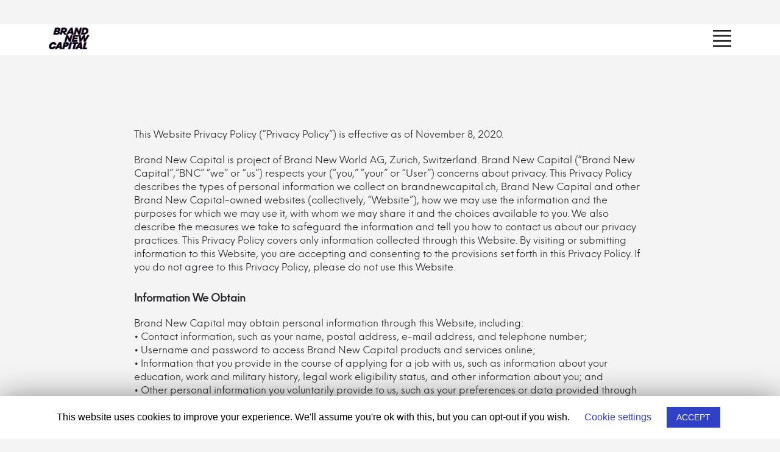

--- FILE ---
content_type: text/html; charset=UTF-8
request_url: https://www.brandnewcapital.ch/privacy-policy/
body_size: 10012
content:
<!doctype html>
<html lang="en-US">
<head>
	<meta charset="UTF-8" />
	<meta name="viewport" content="width=device-width, initial-scale=1" />
	<link rel="stylesheet" href="https://www.brandnewcapital.ch/wp-content/themes/e11even/assets/css/font-awesome.min.css">
	<link rel="stylesheet" href="https://www.brandnewcapital.ch/wp-content/themes/e11even/style2.css">
	<link rel="profile" href="https://gmpg.org/xfn/11" />
	<link href="//cdn-images.mailchimp.com/embedcode/classic-10_7.css" rel="stylesheet" type="text/css">
	<link rel="stylesheet" href="https://www.brandnewcapital.ch/wp-content/themes/e11even/media.css">
	<style type="text/css">
	#mc_embed_signup{background:#fff; clear:left; font:14px Helvetica,Arial,sans-serif; }
	/* Add your own Mailchimp form style overrides in your site stylesheet or in this style block.
	   We recommend moving this block and the preceding CSS link to the HEAD of your HTML file. */
	</style>
	<script
	  src="https://code.jquery.com/jquery-3.4.1.min.js"
	  integrity="sha256-CSXorXvZcTkaix6Yvo6HppcZGetbYMGWSFlBw8HfCJo="
	  crossorigin="anonymous"></script>

			<title>Privacy Policy &#8211; brandnewcapital.ch</title>
<link rel='dns-prefetch' href='//fonts.googleapis.com' />
<link rel='dns-prefetch' href='//s.w.org' />
<link rel="alternate" type="application/rss+xml" title="brandnewcapital.ch &raquo; Feed" href="https://www.brandnewcapital.ch/feed/" />
<link rel="alternate" type="application/rss+xml" title="brandnewcapital.ch &raquo; Comments Feed" href="https://www.brandnewcapital.ch/comments/feed/" />
		<script type="text/javascript">
			window._wpemojiSettings = {"baseUrl":"https:\/\/s.w.org\/images\/core\/emoji\/12.0.0-1\/72x72\/","ext":".png","svgUrl":"https:\/\/s.w.org\/images\/core\/emoji\/12.0.0-1\/svg\/","svgExt":".svg","source":{"concatemoji":"https:\/\/www.brandnewcapital.ch\/wp-includes\/js\/wp-emoji-release.min.js?ver=5.2.23"}};
			!function(e,a,t){var n,r,o,i=a.createElement("canvas"),p=i.getContext&&i.getContext("2d");function s(e,t){var a=String.fromCharCode;p.clearRect(0,0,i.width,i.height),p.fillText(a.apply(this,e),0,0);e=i.toDataURL();return p.clearRect(0,0,i.width,i.height),p.fillText(a.apply(this,t),0,0),e===i.toDataURL()}function c(e){var t=a.createElement("script");t.src=e,t.defer=t.type="text/javascript",a.getElementsByTagName("head")[0].appendChild(t)}for(o=Array("flag","emoji"),t.supports={everything:!0,everythingExceptFlag:!0},r=0;r<o.length;r++)t.supports[o[r]]=function(e){if(!p||!p.fillText)return!1;switch(p.textBaseline="top",p.font="600 32px Arial",e){case"flag":return s([55356,56826,55356,56819],[55356,56826,8203,55356,56819])?!1:!s([55356,57332,56128,56423,56128,56418,56128,56421,56128,56430,56128,56423,56128,56447],[55356,57332,8203,56128,56423,8203,56128,56418,8203,56128,56421,8203,56128,56430,8203,56128,56423,8203,56128,56447]);case"emoji":return!s([55357,56424,55356,57342,8205,55358,56605,8205,55357,56424,55356,57340],[55357,56424,55356,57342,8203,55358,56605,8203,55357,56424,55356,57340])}return!1}(o[r]),t.supports.everything=t.supports.everything&&t.supports[o[r]],"flag"!==o[r]&&(t.supports.everythingExceptFlag=t.supports.everythingExceptFlag&&t.supports[o[r]]);t.supports.everythingExceptFlag=t.supports.everythingExceptFlag&&!t.supports.flag,t.DOMReady=!1,t.readyCallback=function(){t.DOMReady=!0},t.supports.everything||(n=function(){t.readyCallback()},a.addEventListener?(a.addEventListener("DOMContentLoaded",n,!1),e.addEventListener("load",n,!1)):(e.attachEvent("onload",n),a.attachEvent("onreadystatechange",function(){"complete"===a.readyState&&t.readyCallback()})),(n=t.source||{}).concatemoji?c(n.concatemoji):n.wpemoji&&n.twemoji&&(c(n.twemoji),c(n.wpemoji)))}(window,document,window._wpemojiSettings);
		</script>
		<style type="text/css">
img.wp-smiley,
img.emoji {
	display: inline !important;
	border: none !important;
	box-shadow: none !important;
	height: 1em !important;
	width: 1em !important;
	margin: 0 .07em !important;
	vertical-align: -0.1em !important;
	background: none !important;
	padding: 0 !important;
}
</style>
	<link rel='stylesheet' id='wp-block-library-css'  href='https://www.brandnewcapital.ch/wp-includes/css/dist/block-library/style.min.css?ver=5.2.23' type='text/css' media='all' />
<link rel='stylesheet' id='wp-block-library-theme-css'  href='https://www.brandnewcapital.ch/wp-includes/css/dist/block-library/theme.min.css?ver=5.2.23' type='text/css' media='all' />
<link rel='stylesheet' id='single-testimonial-block-css'  href='https://www.brandnewcapital.ch/wp-content/plugins/easy-testimonials/blocks/single-testimonial/style.css?ver=1567430049' type='text/css' media='all' />
<link rel='stylesheet' id='random-testimonial-block-css'  href='https://www.brandnewcapital.ch/wp-content/plugins/easy-testimonials/blocks/random-testimonial/style.css?ver=1567430049' type='text/css' media='all' />
<link rel='stylesheet' id='testimonials-list-block-css'  href='https://www.brandnewcapital.ch/wp-content/plugins/easy-testimonials/blocks/testimonials-list/style.css?ver=1567430049' type='text/css' media='all' />
<link rel='stylesheet' id='testimonials-cycle-block-css'  href='https://www.brandnewcapital.ch/wp-content/plugins/easy-testimonials/blocks/testimonials-cycle/style.css?ver=1567430049' type='text/css' media='all' />
<link rel='stylesheet' id='testimonials-grid-block-css'  href='https://www.brandnewcapital.ch/wp-content/plugins/easy-testimonials/blocks/testimonials-grid/style.css?ver=1567430049' type='text/css' media='all' />
<link rel='stylesheet' id='contact-form-7-css'  href='https://www.brandnewcapital.ch/wp-content/plugins/contact-form-7/includes/css/styles.css?ver=5.1.4' type='text/css' media='all' />
<link rel='stylesheet' id='cookie-law-info-css'  href='https://www.brandnewcapital.ch/wp-content/plugins/cookie-law-info/public/css/cookie-law-info-public.css?ver=1.8.0' type='text/css' media='all' />
<link rel='stylesheet' id='cookie-law-info-gdpr-css'  href='https://www.brandnewcapital.ch/wp-content/plugins/cookie-law-info/public/css/cookie-law-info-gdpr.css?ver=1.8.0' type='text/css' media='all' />
<link rel='stylesheet' id='easy_testimonial_style-css'  href='https://www.brandnewcapital.ch/wp-content/plugins/easy-testimonials/include/assets/css/style.css?ver=5.2.23' type='text/css' media='all' />
<link rel='stylesheet' id='essential-grid-plugin-settings-css'  href='https://www.brandnewcapital.ch/wp-content/plugins/essential-grid/public/assets/css/settings.css?ver=2.3.2' type='text/css' media='all' />
<link rel='stylesheet' id='tp-open-sans-css'  href='https://fonts.googleapis.com/css?family=Open+Sans%3A300%2C400%2C600%2C700%2C800&#038;ver=5.2.23' type='text/css' media='all' />
<link rel='stylesheet' id='tp-raleway-css'  href='https://fonts.googleapis.com/css?family=Raleway%3A100%2C200%2C300%2C400%2C500%2C600%2C700%2C800%2C900&#038;ver=5.2.23' type='text/css' media='all' />
<link rel='stylesheet' id='tp-droid-serif-css'  href='https://fonts.googleapis.com/css?family=Droid+Serif%3A400%2C700&#038;ver=5.2.23' type='text/css' media='all' />
<link rel='stylesheet' id='tp-fontello-css'  href='https://www.brandnewcapital.ch/wp-content/plugins/essential-grid/public/assets/font/fontello/css/fontello.css?ver=2.3.2' type='text/css' media='all' />
<link rel='stylesheet' id='twentynineteen-style-css'  href='https://www.brandnewcapital.ch/wp-content/themes/e11even/style.css?ver=1.0.0' type='text/css' media='all' />
<link rel='stylesheet' id='twentynineteen-print-style-css'  href='https://www.brandnewcapital.ch/wp-content/themes/twentynineteen/print.css?ver=1.0.0' type='text/css' media='print' />
<script type='text/javascript' src='https://www.brandnewcapital.ch/wp-includes/js/jquery/jquery.js?ver=1.12.4-wp'></script>
<script type='text/javascript' src='https://www.brandnewcapital.ch/wp-includes/js/jquery/jquery-migrate.min.js?ver=1.4.1'></script>
<script type='text/javascript'>
/* <![CDATA[ */
var Cli_Data = {"nn_cookie_ids":[],"cookielist":[]};
var log_object = {"ajax_url":"https:\/\/www.brandnewcapital.ch\/wp-admin\/admin-ajax.php"};
/* ]]> */
</script>
<script type='text/javascript' src='https://www.brandnewcapital.ch/wp-content/plugins/cookie-law-info/public/js/cookie-law-info-public.js?ver=1.8.0'></script>
<script type='text/javascript'>
/* <![CDATA[ */
var easy_testimonials_reveal = {"show_less_text":"Show Less"};
/* ]]> */
</script>
<script type='text/javascript' src='https://www.brandnewcapital.ch/wp-content/plugins/easy-testimonials/include/assets/js/easy-testimonials-reveal.js?ver=5.2.23'></script>
<link rel='https://api.w.org/' href='https://www.brandnewcapital.ch/wp-json/' />
<link rel="EditURI" type="application/rsd+xml" title="RSD" href="https://www.brandnewcapital.ch/xmlrpc.php?rsd" />
<link rel="wlwmanifest" type="application/wlwmanifest+xml" href="https://www.brandnewcapital.ch/wp-includes/wlwmanifest.xml" /> 
<meta name="generator" content="WordPress 5.2.23" />
<link rel="canonical" href="https://www.brandnewcapital.ch/privacy-policy/" />
<link rel='shortlink' href='https://www.brandnewcapital.ch/?p=143' />
<link rel="alternate" type="application/json+oembed" href="https://www.brandnewcapital.ch/wp-json/oembed/1.0/embed?url=https%3A%2F%2Fwww.brandnewcapital.ch%2Fprivacy-policy%2F" />
<link rel="alternate" type="text/xml+oembed" href="https://www.brandnewcapital.ch/wp-json/oembed/1.0/embed?url=https%3A%2F%2Fwww.brandnewcapital.ch%2Fprivacy-policy%2F&#038;format=xml" />
<style type="text/css" media="screen"></style><style type="text/css" media="screen">@media (max-width: 728px) {}</style><style type="text/css" media="screen">@media (max-width: 320px) {}</style>		<style type="text/css">.recentcomments a{display:inline !important;padding:0 !important;margin:0 !important;}</style>
				<script type="text/javascript">
			var cli_flush_cache=2;
		</script>
		</head>

<body class="page-template page-template-terms page-template-terms-php page page-id-143 wp-embed-responsive singular image-filters-enabled">
		<header class="header container">
	      <div class="header-logo">
	        	        <a href="http://brandnewcapital.ch/"><img src="https://www.brandnewcapital.ch/wp-content/uploads/2020/09/BNC_Logo_Website.png" alt="" title="Brand New Capital" /></a>
	      </div>

	      <div class="header-nav">
	        	          <nav class="desk-nav">
	            <div class="menu-primary-menu-container"><ul id="menu-primary-menu" class="menu"><li id="menu-item-140" class="menu-item menu-item-type-post_type menu-item-object-page menu-item-140"><a href="https://www.brandnewcapital.ch/about/">About</a></li>
<li id="menu-item-139" class="menu-item menu-item-type-post_type menu-item-object-page menu-item-139"><a href="https://www.brandnewcapital.ch/branding/">Branding</a></li>
<li id="menu-item-136" class="menu-item menu-item-type-post_type menu-item-object-page menu-item-136"><a href="https://www.brandnewcapital.ch/corporate-governance/">Corporate Governance</a></li>
<li id="menu-item-138" class="menu-item menu-item-type-post_type menu-item-object-page menu-item-138"><a href="https://www.brandnewcapital.ch/financing/">Financing</a></li>
<li id="menu-item-137" class="menu-item menu-item-type-post_type menu-item-object-page menu-item-137"><a href="https://www.brandnewcapital.ch/marketing-execution/">Marketing Execution</a></li>
<li id="menu-item-2710" class="menu-item menu-item-type-post_type menu-item-object-page menu-item-2710"><a href="https://www.brandnewcapital.ch/labs/">Labs</a></li>
<li id="menu-item-135" class="menu-item menu-item-type-post_type menu-item-object-page menu-item-135"><a href="https://www.brandnewcapital.ch/team/">Team</a></li>
<li id="menu-item-778" class="menu-item menu-item-type-post_type menu-item-object-page menu-item-778"><a href="https://www.brandnewcapital.ch/contact/">Contact</a></li>
</ul></div>	          </nav>
						<div class="mob-nav-trigger"><img src="/wp-content/uploads/2019/09/menu.png" alt="Menu open" height="30" width="30"></div>
						<nav class="mob-nav">
	            <div class="menu-primary-menu-container"><ul id="menu-primary-menu-1" class="menu"><li class="menu-item menu-item-type-post_type menu-item-object-page menu-item-140"><a href="https://www.brandnewcapital.ch/about/">About</a></li>
<li class="menu-item menu-item-type-post_type menu-item-object-page menu-item-139"><a href="https://www.brandnewcapital.ch/branding/">Branding</a></li>
<li class="menu-item menu-item-type-post_type menu-item-object-page menu-item-136"><a href="https://www.brandnewcapital.ch/corporate-governance/">Corporate Governance</a></li>
<li class="menu-item menu-item-type-post_type menu-item-object-page menu-item-138"><a href="https://www.brandnewcapital.ch/financing/">Financing</a></li>
<li class="menu-item menu-item-type-post_type menu-item-object-page menu-item-137"><a href="https://www.brandnewcapital.ch/marketing-execution/">Marketing Execution</a></li>
<li class="menu-item menu-item-type-post_type menu-item-object-page menu-item-2710"><a href="https://www.brandnewcapital.ch/labs/">Labs</a></li>
<li class="menu-item menu-item-type-post_type menu-item-object-page menu-item-135"><a href="https://www.brandnewcapital.ch/team/">Team</a></li>
<li class="menu-item menu-item-type-post_type menu-item-object-page menu-item-778"><a href="https://www.brandnewcapital.ch/contact/">Contact</a></li>
</ul></div>							<div class="mob-nav-close"><img src="/wp-content/uploads/2019/09/close-button.png" alt="Menu close" height="30" width="30"></div>
	          </nav>
	        	      </div>
		</header>
<div class="terms-and-conditions-page">
              <h2 class="terms-heading"></h2>
          <h6 class="terms-subheading"></h6>
            
         <p>This Website Privacy Policy (“Privacy Policy”) is effective as of November 8, 2020.</p>
<p>Brand New Capital is project of Brand New World AG, Zurich, Switzerland. Brand New Capital (“Brand New Capital&#8221;,&#8221;BNC&#8221; “we” or “us”) respects your (“you,” “your” or “User”) concerns about privacy. This Privacy Policy describes the types of personal information we collect on brandnewcapital.ch, Brand New Capital and other Brand New Capital-owned websites (collectively, “Website”), how we may use the information and the purposes for which we may use it, with whom we may share it and the choices available to you. We also describe the measures we take to safeguard the information and tell you how to contact us about our privacy practices. This Privacy Policy covers only information collected through this Website. By visiting or submitting information to this Website, you are accepting and consenting to the provisions set forth in this Privacy Policy. If you do not agree to this Privacy Policy, please do not use this Website.</p>
<h6>Information We Obtain</h6>
<p>Brand New Capital may obtain personal information through this Website, including:<br />
• Contact information, such as your name, postal address, e-mail address, and telephone number;<br />
• Username and password to access Brand New Capital products and services online;<br />
• Information that you provide in the course of applying for a job with us, such as information about your education, work and military history, legal work eligibility status, and other information about you; and<br />
• Other personal information you voluntarily provide to us, such as your preferences or data provided through online forms.<br />
During your use of this Website, Brand New Capital will also, itself or through a third party vendor, automatically collect technical and usage data pertaining to your device and/or Internet connection. Such data includes the number and frequency of your visits to this Website, information regarding websites accessed immediately before and after your visit to this Website, your Internet browser type, your preferences on this Website, your IP address and your device characteristics. We use this data to (1) remember your information so you will not have to re-enter it; (2) track and understand how you use and interact with the Website; (3) personalize your visit to the Website; (4) measure the usability of the Website and the effectiveness of our communications; and (5) otherwise manage and enhance the Website. This technical and usage data is obtained using &#8220;cookies&#8221; or other similar technologies. Cookies are small text files that websites send to your computer or other Internet-connected device to identify your browser and to store information or settings in the browser. Your browser may tell you how to be notified when you receive certain types of cookies or how to restrict or disable certain types of cookies. Please note, however, that without cookies you may not be able to use all of the features of our Website. For mobile devices, you can manage how your device and browser share certain device data by adjusting the privacy and security settings on your mobile device or browsers. For more information, please review our Cookie Usage Information.</p>
<p>We use third-party web analytics services on this Website, such as those of Google Analytics and Wistia. The analytics providers that administer these services use technologies such as cookies, web server logs and web beacons to help us analyze how visitors use this Website. The information collected through these means (including IP addresses) is disclosed to these analytics providers, who use data to evaluate use of this Website. To learn more about Google Analytics and Wistia and how to opt out, please visit:</p>
<p>Google Analytics: <a href="https://support.google.com/analytics/answer/6004245" target="_blank" rel="noopener noreferrer">https://support.google.com/analytics/answer/6004245</a><br />
Wistia: <a href="https://wistia.com/privacy" target="_blank" rel="noopener noreferrer">https://wistia.com/privacy</a><br />
We may combine information we collect from you with information we receive from third parties and use it for the purposes described in this Privacy Policy. We also may use information we obtain about you in other ways for which we provide specific notice at the time of collection.</p>
<h6>How We Use the Information We Obtain</h6>
<p>We may use the information we obtain about you to:<br />
• Communicate with you (and, where required by applicable law, we will obtain your explicit consent to do so);<br />
• Manage career opportunities at Brand New Capital;<br />
• Personalize your experience on our Website;<br />
• Perform analytics (including market research, trend analysis, financial analysis, and anonymization of personal information);<br />
• Operate, evaluate, develop, manage and improve our business (including operating, administering, analyzing and improving our Website, products and services; developing new products and services; managing and evaluating the effectiveness of our communications<br />
• Maintain and enhance the safety and security of our Website and prevent misuse;<br />
• Protect against, identify and prevent fraud and other criminal activity, claims and other liabilities; and<br />
• Comply with and enforce applicable legal requirements, relevant industry standards and policies.<br />
In compliance with relevant law, we may retain information as needed or appropriate to serve our legitimate business purposes or as required by law.</p>
<p>This Website is not designed to respond to &#8220;do not track&#8221; signals received from browsers.</p>
<h6>Disclosures of Information</h6>
<p>Brand New Capital will not sell, rent or disclose your personal information to anyone except as follows: We share your personal information with our affiliates for the purposes identified in this Privacy Policy. We also share your personal information with agents and service providers. We do not authorize these agents or service providers to use or disclose the personal information except as necessary to perform services on our behalf or comply with legal requirements.</p>
<p>We also may disclose personal information about you (1) if we are required to do so by law or legal process (such as a court order or subpoena); (2) in response to requests by government agencies, such as law enforcement authorities; (3) to establish, exercise or defend our legal rights; (4) when we believe disclosure is necessary or appropriate to prevent physical or other harm or financial loss; (5) in connection with an investigation of suspected or actual illegal activity; or (6) otherwise with your consent.</p>
<p>We reserve the right to share or transfer any personal information we have about you in connection with a prospective or actual sale, merger, transfer or other reorganization of all or parts of our business (including in the event of a divestiture, restructuring, reorganization, dissolution or liquidation).</p>
<h6>Your Choices</h6>
<p>To opt out of receiving direct marketing communications, such as commercial emails, or to unsubscribe from our services, please contact us at hello@brandnewcapital.ch.</p>
<p>You may have the right to request access to and correction of personal information that pertains to you. To exercise this right, contact us at hello@brandnewcapital.ch. We reserve the right to verify your identity or take other actions that we believe are appropriate.</p>
<h6>Security</h6>
<p>Brand New Capital maintains administrative, technical and physical safeguards designed to protect personal information from loss, misuse, and unauthorized access, disclosure, alteration, and destruction.</p>
<h6>Links To Other Websites</h6>
<p>This Website may contain links to other websites for your convenience and information. These websites may be operated by companies not affiliated with Brand New Capital . Linked websites may have their own privacy policies or notices, which we strongly suggest you review if you visit any linked websites. We are not responsible for the content of any websites that are not affiliated with Brand New Capital , any use of those websites, or the privacy practices of those websites.</p>
<h6>Updates To This Privacy Policy</h6>
<p>This Privacy Policy may be updated periodically and without prior notice to you to reflect changes in our information practices and applicable law. We suggest that you periodically review the Privacy Policy for amendments.</p>
<h6>How To Contact Us</h6>
<p>If you have any questions about this Privacy Policy, please contact us at hello@brandnewcapital.ch.</p>
        </div>


	<footer class="footer">

		<div class="footer-wrapper container-inner">

			<div class="footer-logo-holder">
		    <div class="footer-logo">
		      		      <a href="#"><img src="https://www.brandnewcapital.ch/wp-content/uploads/2020/09/BNC_Logo_Footer.png" alt="Brand New Capital" title="Brand New Capital"></a>
					<p>Building the future together. Responsibly.</p>
				</div>
				<div id="mc_embed_signup">
				<form action="https://gmail.us4.list-manage.com/subscribe/post?u=1876e5226e32bf361b6f22893&id=4e64d17048" method="post" id="mc-embedded-subscribe-form" name="mc-embedded-subscribe-form" class="validate" target="_blank" novalidate>
						<div id="mc_embed_signup_scroll">
						<h2>Stay notified about company updates, news and blog posts.</h2>

				<!-- <div class="indicates-required"><span class="asterisk">*</span> indicates required</div> -->

				<div class="mc-field-group">
						<!-- <label for="mce-EMAIL">Email Address  <span class="asterisk">*</span> -->
				</label>
						<input type="email" value="" name="EMAIL" class="required email" id="mce-EMAIL" placeholder="Enter your email">
				</div>
						<div id="mce-responses" class="clear">
								<div class="response" id="mce-error-response" style="display:none"></div>
								<div class="response" id="mce-success-response" style="display:none"></div>
						</div>    <!-- real people should not fill this in and expect good things - do not remove this or risk form bot signups-->
						<div style="position: absolute; left: -5000px;" aria-hidden="true"><input type="text" name="b_1876e5226e32bf361b6f22893_4e64d17048" tabindex="-1" value=""></div>
						<div class="clear foobtn-holder"><input type="submit" value="Get Started" name="subscribe" id="mc-embedded-subscribe" class="button"></div>
						</div>
				</form>
				</div>
			</div>

			<div class="footer-nav">
									<nav>
						<div class="menu-footer-menu-container"><ul id="menu-footer-menu" class="footer-menu"><li id="menu-item-149" class="menu-item menu-item-type-post_type menu-item-object-page menu-item-149"><a href="https://www.brandnewcapital.ch/terms-and-conditions/">Terms and Conditions</a></li>
<li id="menu-item-2715" class="menu-item menu-item-type-post_type menu-item-object-page menu-item-2715"><a href="https://www.brandnewcapital.ch/business-originators/">Business Originators</a></li>
<li id="menu-item-148" class="menu-item menu-item-type-post_type menu-item-object-page current-menu-item page_item page-item-143 current_page_item menu-item-148"><a href="https://www.brandnewcapital.ch/privacy-policy/" aria-current="page">Privacy Policy</a></li>
<li id="menu-item-147" class="menu-item menu-item-type-post_type menu-item-object-page menu-item-147"><a href="https://www.brandnewcapital.ch/cookie-usage/">Cookie Usage</a></li>
</ul></div>					</nav>
							</div>

			<div class="footer-social">
										 <a href="https://www.linkedin.com/in/brand-new-world-ag-97122bb5/"><img src="https://www.brandnewcapital.ch/wp-content/uploads/2019/09/LinkedIn.png" alt="LinkedIn" title="LinkedIn"></a>
					 				 			</div>
			<p class="footer_text">Copyright Brand New World AG, Schöntalstrasse 20, 8004 Zürich Switzerland</p>
		</div>
	</footer>

<div id="cookie-law-info-bar"><span>This website uses cookies to improve your experience. We'll assume you're ok with this, but you can opt-out if you wish. <a class="cli_settings_button"   style="margin:5px 20px 5px 20px;" >Cookie settings</a><a  data-cli_action="accept" id="cookie_action_close_header"  class="medium cli-plugin-button cli-plugin-main-button cookie_action_close_header cli_action_button" style="display:inline-block;  margin:5px; ">ACCEPT</a></span></div><div id="cookie-law-info-again" style="display:none;"><span id="cookie_hdr_showagain">Privacy & Cookies Policy</span></div><div class="cli-modal" id="cliSettingsPopup" tabindex="-1" role="dialog" aria-labelledby="cliSettingsPopup" aria-hidden="true">
  <div class="cli-modal-dialog" role="document">
    <div class="cli-modal-content cli-bar-popup">
      <button type="button" class="cli-modal-close" id="cliModalClose">
        <svg class="" viewBox="0 0 24 24"><path d="M19 6.41l-1.41-1.41-5.59 5.59-5.59-5.59-1.41 1.41 5.59 5.59-5.59 5.59 1.41 1.41 5.59-5.59 5.59 5.59 1.41-1.41-5.59-5.59z"></path><path d="M0 0h24v24h-24z" fill="none"></path></svg>
      </button>
      <div class="cli-modal-body">
        <div class="cli-container-fluid cli-tab-container">
    <div class="cli-row">
        <div class="cli-col-12 cli-align-items-stretch cli-px-0">
            <div class="cli-privacy-overview">
                <h4>Privacy Overview</h4>                                   
                <div class="cli-privacy-content">
                    <p class="cli-privacy-content-text">This website uses cookies to improve your experience while you navigate through the website. Out of these cookies, the cookies that are categorized as necessary are stored on your browser as they are essential for the working of basic functionalities of the website. We also use third-party cookies that help us analyze and understand how you use this website. These cookies will be stored in your browser only with your consent. You also have the option to opt-out of these cookies. But opting out of some of these cookies may have an effect on your browsing experience.</p>
                </div>
                <a class="cli-privacy-readmore" data-readmore-text="Show more" data-readless-text="Show less"></a>            </div>
        </div>  
        <div class="cli-col-12 cli-align-items-stretch cli-px-0 cli-tab-section-container">
            <div class="cli-tab-section cli-privacy-tab">
                <div class="cli-tab-header">
                    <a class="cli-nav-link cli-settings-mobile" >
                        Privacy Overview                    </a>
                </div>
                <div class="cli-tab-content">
                    <div class="cli-tab-pane cli-fade">
                        <p>This website uses cookies to improve your experience while you navigate through the website. Out of these cookies, the cookies that are categorized as necessary are stored on your browser as they are essential for the working of basic functionalities of the website. We also use third-party cookies that help us analyze and understand how you use this website. These cookies will be stored in your browser only with your consent. You also have the option to opt-out of these cookies. But opting out of some of these cookies may have an effect on your browsing experience.</p>
                    </div>
                </div>

            </div>
              
           
                            <div class="cli-tab-section">
                    <div class="cli-tab-header">
                        <a class="cli-nav-link cli-settings-mobile" data-target="necessary" data-toggle="cli-toggle-tab" >
                            Necessary 
                        </a>
                    
                    <span class="cli-necessary-caption">Always Enabled</span>                     </div>
                    <div class="cli-tab-content">
                        <div class="cli-tab-pane cli-fade" data-id="necessary">
                            <p>Necessary cookies are absolutely essential for the website to function properly. This category only includes cookies that ensures basic functionalities and security features of the website. These cookies do not store any personal information.</p>
                        </div>
                    </div>
                </div>
              
           
                            <div class="cli-tab-section">
                    <div class="cli-tab-header">
                        <a class="cli-nav-link cli-settings-mobile" data-target="non-necessary" data-toggle="cli-toggle-tab" >
                            Non-necessary 
                        </a>
                    <div class="cli-switch">
                        <input type="checkbox" id="checkbox-non-necessary" class="cli-user-preference-checkbox" data-id="checkbox-non-necessary" checked />
                        <label for="checkbox-non-necessary" class="cli-slider" data-cli-enable="Enabled" data-cli-disable="Disabled">Non-necessary</label>
                    </div>                    </div>
                    <div class="cli-tab-content">
                        <div class="cli-tab-pane cli-fade" data-id="non-necessary">
                            <p>Any cookies that may not be particularly necessary for the website to function and is used specifically to collect user personal data via analytics, ads, other embedded contents are termed as non-necessary cookies. It is mandatory to procure user consent prior to running these cookies on your website.</p>
                        </div>
                    </div>
                </div>
                       
        </div>
    </div> 
</div> 
      </div>
    </div>
  </div>
</div>
<div class="cli-modal-backdrop cli-fade cli-settings-overlay"></div>
<div class="cli-modal-backdrop cli-fade cli-popupbar-overlay"></div>
<script type="text/javascript">
  /* <![CDATA[ */
  cli_cookiebar_settings='{"animate_speed_hide":"500","animate_speed_show":"500","background":"#FFF","border":"#b1a6a6c2","border_on":false,"button_1_button_colour":"#3141c5","button_1_button_hover":"#27349e","button_1_link_colour":"#fff","button_1_as_button":true,"button_1_new_win":false,"button_2_button_colour":"#333","button_2_button_hover":"#292929","button_2_link_colour":"#444","button_2_as_button":false,"button_2_hidebar":false,"button_3_button_colour":"#000","button_3_button_hover":"#000000","button_3_link_colour":"#fff","button_3_as_button":true,"button_3_new_win":false,"button_4_button_colour":"#000","button_4_button_hover":"#000000","button_4_link_colour":"#3141c5","button_4_as_button":false,"font_family":"Tahoma, Geneva, sans-serif","header_fix":false,"notify_animate_hide":true,"notify_animate_show":false,"notify_div_id":"#cookie-law-info-bar","notify_position_horizontal":"right","notify_position_vertical":"bottom","scroll_close":false,"scroll_close_reload":false,"accept_close_reload":false,"reject_close_reload":false,"showagain_tab":false,"showagain_background":"#fff","showagain_border":"#000","showagain_div_id":"#cookie-law-info-again","showagain_x_position":"100px","text":"#000","show_once_yn":false,"show_once":"10000","logging_on":false,"as_popup":false,"popup_overlay":true,"bar_heading_text":"","cookie_bar_as":"banner","popup_showagain_position":"bottom-right","widget_position":"left"}';
  /* ]]> */
</script><script type='text/javascript'>
/* <![CDATA[ */
var wpcf7 = {"apiSettings":{"root":"https:\/\/www.brandnewcapital.ch\/wp-json\/contact-form-7\/v1","namespace":"contact-form-7\/v1"}};
/* ]]> */
</script>
<script type='text/javascript' src='https://www.brandnewcapital.ch/wp-content/plugins/contact-form-7/includes/js/scripts.js?ver=5.1.4'></script>
<script type='text/javascript' src='https://www.brandnewcapital.ch/wp-content/plugins/easy-testimonials/include/assets/js/jquery.cycle2.min.js?ver=5.2.23'></script>
<script type='text/javascript' src='https://www.brandnewcapital.ch/wp-includes/js/wp-embed.min.js?ver=5.2.23'></script>
	<script>
	/(trident|msie)/i.test(navigator.userAgent)&&document.getElementById&&window.addEventListener&&window.addEventListener("hashchange",function(){var t,e=location.hash.substring(1);/^[A-z0-9_-]+$/.test(e)&&(t=document.getElementById(e))&&(/^(?:a|select|input|button|textarea)$/i.test(t.tagName)||(t.tabIndex=-1),t.focus())},!1);
	</script>
	
</body>
</html>

<!-- sticky Navigation Javascript -->
<script type="text/javascript">
$( ".mob-nav-trigger" ).click(function() {
  $( ".mob-nav" ).fadeToggle( "slow", "linear" );
});
$( ".mob-nav-close" ).click(function() {
  $( ".mob-nav" ).fadeOut( "slow", "linear" );
});
$(window).scroll(function(){

		if ($(window).scrollTop() >= 50) {
				$('header.header').addClass('sticky');
		}
		else {
				$('header.header').removeClass('sticky');
		}
});
$(document).ready(function(){
	if ($(window).scrollTop() >= 50) {
			$('header.header').addClass('sticky');
	}
	else {
			$('header.header').removeClass('sticky');
	}
});
</script>

<!-- Testimonials Swap -->
<script type="text/javascript">
	swapNodes();
	function swapNodes(){
		let elements = document.getElementsByClassName('easy_testimonial');
		for (var i = 0; i < elements.length; i++) {
			let testimonial = elements[i].childNodes;
			let firstItem = testimonial.item(3);
			let secondItem = testimonial.item(1);
			let swapItem = secondItem.parentNode.insertBefore(firstItem, secondItem);
		}
	};
</script>

<script type='text/javascript' src='//s3.amazonaws.com/downloads.mailchimp.com/js/mc-validate.js'></script>
<script type='text/javascript'>(function($) {window.fnames = new Array(); window.ftypes = new Array();fnames[0]='EMAIL';ftypes[0]='email';}(jQuery));var $mcj = jQuery.noConflict(true);</script>

<script type="text/javascript">
$(document).ready(function() {
  $("body").css("background-color","#f4f4f5");
});
</script>


--- FILE ---
content_type: text/css
request_url: https://www.brandnewcapital.ch/wp-content/themes/e11even/style2.css
body_size: 1709
content:
@media only screen and (min-width: 1280px) {
  .sticky {
    top: 0 !important;
    padding: 15px 0 !important;
    transition: all 0.05s ease-in-out !important;
    -webkit-transition: all 0.05s ease-in-out !important;
    -mz-transition: all 0.05s ease-in-out !important;
  }
}
.sticky {
  top: 0 !important;
  padding: 15px 0 !important;
  transition: all 0 ease-in-out !important;
  -webkit-transition: all 0 ease-in-out !important;
  -mz-transition: all 0 ease-in-out !important;
}

/* safari input fix */
input, textarea {
  -webkit-user-select: text;
  -khtml-user-select: text;
  -moz-user-select: text;
  -ms-user-select: text;
  user-select: text;
}
.contact-page-form .contact-form-holder p {
  margin-bottom: 30px
}


header.container {
  padding: 8px 0;
  transition: all 0.2s ease-in-out !important;
  -webkit-transition: all 0.2s ease-in-out !important;
  -mz-transition: all 0.2s ease-in-out !important;
}

/* single post */
.single-wrapper {
  max-width: 660px;
  width: 100%;
  margin: 180px auto;
  padding: 35px 65px;
  background-color: #fff;
  border-radius: 8px;
}
.single-wrapper h6.post-uptitle {
  text-align: center;
  font-size: 18px;
  line-height: 34px;
  color: #0189d1;
  font-family: 'ffscala_mediummedium';
  font-weight: bold;
  padding: 0 0 30px;
  margin: 0;
}
.single-wrapper h2.post-title {
  font-size: 33px;
  letter-spacing: -1px;
  color: #2b292d;
  font-family: 'neue_einstellungmedium';
  font-weight: bold;
  text-decoration: underline;
  padding: 0 15px 40px;
  max-width: 400px;
  margin: 0 auto;
  text-align: center;
}
.single-wrapper img.post-img {
  margin: 0 auto 70px auto;
  display: block;
}
.single-wrapper .research-post-info-wrapper {
  position: relative;
  padding: 25px 0;
  overflow: hidden;
  border-bottom: rgba(0,0,0,0.15) solid 1px;
}
.single-wrapper .research-post-info-wrapper::before {
  content: '';
  display: inline-block;
  position: absolute;
  top: 0;
  width: 65px;
  height: 5px;
  background-color: #3142c6;
}
.single-wrapper .research-post-info-wrapper p {
  font-family: 'neue_einstellungnormal';
  margin: 0 0 5px 0;
}
.single-wrapper .research-post-info-wrapper p.research-post-name-surname {
  font-weight: bold;
}
.single-wrapper .research-post-info-wrapper p.research-post-job-title {
  color: #3142C6;
}
.single-wrapper .research-post-info-wrapper a {
  font-family: 'neue_einstellungnormal';
  display: block;
  padding-left: 40px;
  margin-top: 40px;
  margin-bottom: 20px;
  line-height: 25px;
  text-decoration: none;
}
.single-wrapper .research-post-info-wrapper a:first-of-type {
  color: #3142C6;
  float: left;
  background: url(/wp-content/uploads/2019/09/noun_back_19454.png) left center no-repeat;
  background-size: 25px 25px;
}
.single-wrapper .research-post-info-wrapper a:last-of-type {
  float: right;
  background: url(/wp-content/uploads/2019/09/noun_Download_1247030.png) left center no-repeat;
  background-size: 25px 25px;
  color: #2B292D;
}
.single-wrapper .research-post-social {
  padding: 15px 0 20px 0;
  text-align: right;
}
.single-wrapper .research-post-social p,
.single-wrapper .research-post-social a {
  display: inline-block;
}
.single-wrapper .research-post-social p {
  color: #7d7c7e;
  margin: 0;
}
.single-wrapper .research-post-social a {
  margin-left: 15px;
}

.single-wrapper .research-post-content p {
  font-size: 18px;
  line-height: 26px;
  color: #2b292d;
  font-family: 'neue_einstellungnormal';
  font-weight: bold;
  margin: 0 0 30px 0;
  padding: 0;
}
.single-wrapper .research-post-content img.aligncenter {
  display: block;
  width: 100%;
  margin: 0 auto;
  margin-bottom: 40px;
}
.single-wrapper .research-post-content h1 {
  font-size: 58px;
  letter-spacing: -1px;
  line-height: 40px;
  color: #2b292d;
  font-family: 'neue_einstellungnormal';
  font-weight: bold;
  text-align: left;
  padding: 0;
  margin: 50px 0 20px;
}
.single-wrapper .research-post-content h2 {
  font-size: 40px;
  letter-spacing: -1px;
  line-height: 40px;
  color: #2b292d;
  font-family: 'neue_einstellungnormal';
  font-weight: bold;
  text-align: left;
  padding: 0;
  margin: 50px 0 20px;
}
.single-wrapper .research-post-content h3 {
  font-size: 36px;
  letter-spacing: -1px;
  line-height: 40px;
  color: #2b292d;
  font-family: 'neue_einstellungnormal';
  font-weight: bold;
  text-align: left;
  padding: 0;
  margin: 50px 0 20px;
}
.single-wrapper .research-post-content h4 {
  font-size: 32px;
  letter-spacing: -1px;
  line-height: 40px;
  color: #2b292d;
  font-family: 'neue_einstellungnormal';
  font-weight: bold;
  text-align: left;
  padding: 0;
  margin: 50px 0 20px;
}
.single-wrapper .research-post-content h5 {
  font-size: 28px;
  letter-spacing: -1px;
  line-height: 40px;
  color: #2b292d;
  font-family: 'neue_einstellungnormal';
  font-weight: bold;
  text-align: left;
  padding: 0;
  margin: 50px 0 20px;
}
.single-wrapper .research-post-content h6 {
  font-size: 24px;
  letter-spacing: -1px;
  line-height: 40px;
  color: #2b292d;
  font-family: 'neue_einstellungnormal';
  font-weight: bold;
  text-align: left;
  padding: 0;
  margin: 50px 0 20px;
}
.single-wrapper .research-post-content blockquote {
  border-radius: 8px;
  width: calc(100% - 60px);
  padding: 30px;
  margin: 0 0 40px 0;
  background-color: #0c0c50;
}
.single-wrapper .research-post-content blockquote h2,
.single-wrapper .research-post-content blockquote p {
  color: #fff;
  font-family: 'neue_einstellungnormal';
  margin-top: 0;
}









.portfolio-page .portfolio-partners-section .third {
  width: 31.58%;
  margin-right: 2.632%;
  float: left;
  text-align: left;
}
.portfolio-page .portfolio-partners-section .third:nth-of-type(3n+3) {
  margin-right: 0;
}
.portfolio-page .portfolio-partners-section::after {
  content: '';
  display: block;
  clear: both;
}
.portfolio-page .portfolio-partners-section .third p {
  font-size: 16px;
  line-height: 22px;
  color: #2b292d;
  font-family: 'ffscala_mediummedium';
  padding: 0;
  margin: 0;
}
.portfolio-page .portfolio-partners-section .container-inner {
  position: relative;
  padding: 40px 0;
}
.portfolio-page .portfolio-partners-section .container-inner::before {
  content: '';
  display: inline-block;
  position: absolute;
  top: 0;
  width: 150px;
  height: 7px;
  background-color: #3142c6;
}


/* TERMS AND CONDITIONS */
.terms-and-conditions-page {
  max-width: 840px;
  width: 100%;
  margin: 0 auto;
  padding: 170px 15px 130px 15px;
}
.terms-and-conditions-page p {
  font-size: 16px;
  line-height: 22px;
  color: #2b292d;
  font-family: 'neue_einstellungnormal';
  margin: 0 0 20px 0;
}
.terms-and-conditions-page strong {
  font-family: 'neue_einstellungsemibold';
}
.terms-and-conditions-page h1 {
  font-size: 58px;
  letter-spacing: -1px;
  line-height: 40px;
  color: #2b292d;
  font-family: 'neue_einstellungnormal';
  font-weight: bold;
  text-align: left;
  padding: 0;
  margin: 50px 0 20px;
}
.terms-and-conditions-page h2 {
  font-size: 40px;
  letter-spacing: -1px;
  line-height: 40px;
  color: #2b292d;
  font-family: 'neue_einstellungnormal';
  font-weight: bold;
  text-align: left;
  padding: 0;
  margin: 50px 0 20px;
}
.terms-and-conditions-page h3 {
  font-size: 36px;
  letter-spacing: -1px;
  line-height: 40px;
  color: #2b292d;
  font-family: 'neue_einstellungnormal';
  font-weight: bold;
  text-align: left;
  padding: 0;
  margin: 50px 0 20px;
}
.terms-and-conditions-page h4 {
  font-size: 32px;
  letter-spacing: -1px;
  line-height: 40px;
  color: #2b292d;
  font-family: 'neue_einstellungnormal';
  font-weight: bold;
  text-align: left;
  padding: 0;
  margin: 0 0 10px 0;
}
.terms-and-conditions-page h5 {
  font-size: 24px;
  letter-spacing: -1px;
  line-height: 40px;
  color: #2b292d;
  font-family: 'neue_einstellungnormal';
  font-weight: bold;
  text-align: left;
  padding: 0;
  margin: 0 0 10px 0;
}
.terms-and-conditions-page h6 {
  font-size: 18px;
  letter-spacing: -1px;
  line-height: 40px;
  color: #2b292d;
  font-family: 'neue_einstellungsemibold';
  font-weight: bold;
  text-align: left;
  padding: 0;
  margin: 0 0 10px 0;
}
.terms-and-conditions-page blockquote {
  border-radius: 8px;
  width: calc(100% - 60px);
  padding: 30px;
  margin: 0 0 40px 0;
  background-color: #0c0c50;
}
.terms-and-conditions-page blockquote h2,
.terms-and-conditions-page blockquote p {
  color: #fff;
  font-family: 'neue_einstellungnormal';
  margin-top: 0;
}
.terms-and-conditions-page h2.terms-heading {
  font-size: 55px;
  max-width: 600px;
  width: 100%;
  letter-spacing: -1px;
  line-height: 70px;
  color: #2b292d;
  font-family: 'neue_einstellungnormal';
  font-weight: bold;
  text-decoration: underline;
  text-align: center;
  margin: 0 auto;
}
.terms-and-conditions-page h6.terms-subheading {
  font-size: 24px;
  max-width: 500px;
  width: 100%;
  letter-spacing: -1px;
  line-height: 40px;
  color: #2b292d;
  font-family: 'neue_einstellungnormal';
  font-weight: bold;
  text-align: center;
  padding: 0;
  margin: 0 auto 40px;
}



.articles-section .article h3 a {
  pointer-events: none;
}
.contact-page-form .contact-form-holder .wpcf7-submit,
footer .footer-logo-holder #mc_embed_signup #mc-embedded-subscribe {
  -webkit-appearance: none;
  -moz-appearance: none;
  appearance: none;
}


.section.product-and-capital-section .product-and-capital-section-bottom .product-capital-section-cards .third,
.section.production-and-venture-section .production-and-venture-section-cards .third {
  height: auto;
  padding-bottom: 30px;
}


--- FILE ---
content_type: text/css
request_url: https://www.brandnewcapital.ch/wp-content/themes/e11even/media.css
body_size: 3204
content:
@media only screen and (max-width: 1280px) {
  /* navigation */
  .header .desk-nav {
    display: none;
  }
  .header .mob-nav-trigger {
    display: block;
    margin-right: 80px;
    text-align: center;
    cursor: pointer;
  }
  .header .mob-nav {
    position: fixed;
    top: 0;
    left: 0;
    right: 0;
    z-index: 5;
    background-color: #fff;
  }
  header.header .header-nav ul {
    padding: 60px 0;
    z-index: 9;
    background: #fff;
    height: 100vh;
  }
  header.header .header-nav ul li:last-of-type a {
    margin-right: 0;
  }
  .header .mob-nav-close {
    text-align: center;
    cursor: pointer;
    position: absolute;
    right: 80px;
    top: 16px;
  }
  header.header .header-nav ul li {
    padding: 12px;
    text-align: center;
    display: block;
  }

  .testimonial-section .easy-t-slideshow-wrap .cycle-slide {
    z-index: 1 !important;
  }

  .section.data-section .data-section-left {
    width: 100%;
    float: none;
  }
  .section.data-section .data-section-right {
    display: none;
  }

  .section.portfolio-section .portfolio-section-top h2 {
    width: 100%;
    padding: 0;
  }

  .section.production-and-venture-section .production-and-venture-section-top h2,
  .section.product-and-capital-section .product-and-capital-section-top h2,
  .section.team-section h2,
  .section.careers-section h2,
  .section.founding-team-section h6,
  .section.careers-page-section h1,
  .section.jobs-section h2,
  .section.data-and-humans-section .data-and-humans-section-wrapper h2 {
    margin: 0 auto;
    padding: 0;
    text-align: center;
    width: calc(100% - 30px);
  }
  .section.product-and-capital-section .product-and-capital-section-top h2,
  .section.production-and-venture-section .production-and-venture-section-top h2 {
    padding-top: 50px;
  }
  div.section.careers-page-section h1 {
    padding: 0 15px;
  }
  .section.careers-section p {
    text-align: center;
    padding: 0 15px;
  }

  .section.team-section h2,
  .section.careers-section h2,
  div.section.careers-page-section h1,
  .section.careers-page-section h6,
  .section.jobs-section h2 {
    text-align: center;
  }

  .section.featured-section,
  .section.articles-section,
  .section.research-posts-sectionm {
    padding: 0 15px;
  }

  .section.data-top-section .data-top-section-top h6 {
    padding: 0 15px 60px;
  }

  .section.data-top-section .data-top-section-bottom::before {
    left: 50%;
    transform: translateX(-50%);
  }

  .section.management-team-section h2,
  .section.sector-experts-section h2,
  .section.management-team-section h6,
  .section.management-team-section p.top-text,
  .section.sector-experts-section h6,
  .section.sector-experts-section h3 {
    width: 100%;
    padding: 30px 0;
    text-align: center;
  }
		.product-and-capital-section-top,
	.page-template-about .production-and-venture-section .production-and-venture-section-top{
		margin: 0 20px !important;
	}
}

@media only screen and (max-width: 1140px) {
  .footer-wrapper.container-inner,
  .real-economy-section-wrapper.container-inner,
  .section.portfolio-partners-section {
    padding: 15px;
  }
  .section.intro-section .intro-section-right,
  .section.capital-top-section .capital-top-section-right,
  .section.real-economy-section .real-economy-section-right,
  .section.new-game-section .new-game-section-right {
    display: none;
  }
  .section.intro-section .intro-section-left,
  .section.real-economy-section .real-economy-section-left,
  .section.new-game-section .new-game-section-left,
  .section.real-economy-section .real-economy-section-left h1,
  .section.real-economy-section .real-economy-section-left p,
  .section.data-top-section .data-top-section-top h1,
  .section.capital-top-section .capital-top-section-left,
  .section.capital-top-section .capital-top-section-left h1 {
    width: 100%;
  }
  .section.team-top-section h1,
  .section.team-top-section h6,
  .section.culture-section .culture-section-top h6,
  .section.culture-section .culture-section-top p,
  .section.founding-team-section .founding-team-section-bottom .third h5 {
    width: 100%;
    padding: 0;
  }
  .section.data-and-humans-section .data-and-humans-section-wrapper h2 {
    text-align: center;
  }

  .section.sector-experts-section h6,
  .section.sector-experts-section h2 {
    width: calc(100% - 30px);
    padding: 30px 15px;
    text-align: center;
  }

  .section.real-economy-section .real-economy-section-left h1,
  .section.real-economy-section .real-economy-section-left p {
    text-align: left;
    padding: 0;
  }
  .section.data-top-section .data-top-section-top h1 {
    padding: 0;
  }

  .section.real-economy-section .real-economy-section-left  {
    padding-bottom: 50px;
  }

  .section.intro-section,
  .section.data-top-section .data-top-section-top,
  .section.capital-top-section .capital-top-section-left,
  .section.jobs-section .jobs-section-bottom {
    padding: 0 15px;
  }
  .section.capital-section .capital-wrapper,
  .section.lab-section .lab-wrapper {
    padding: 100px 15px;
  }
  .section.incubator-section,
  .section.data-section {
    padding: 50px 15px;
  }

  .section.newsroom-top-section {
    padding: 250px 15px 130px;
  }

  .section.portfolio-grid-section article.myportfolio-container {
    padding: 0 15px;
  }
  .section.portfolio-section .portfolio-list {
    max-width: 80%;
  }
  .contact-page-form .contact-form-holder {
    margin: 30px auto 0;
  }

}

@media only screen and (max-width: 990px) {
  .terms-and-conditions-page {
    max-width: 80%;
  }
  .section.logo-testimonials-section .logo-section .logo-four {
    width: 46%;
    margin-right: 2%;
    margin-left: 2%;
    margin-bottom: 15px;
  }
  footer .footer-logo-holder .footer-logo {
    margin-top: 0;
    width: 100%;
    float: none;
  }
  footer .footer-logo-holder .footer-logo p {
    margin: 10px 0;
    padding: 0;
    width: 100%;
  }
  footer .footer-logo-holder #mc_embed_signup {
    margin-top: 0;
    float: none;
    width: 100%;
  }

  /* contact */
  .contact-page .contact-form-holder,
  .login-page .login-form-holder {
    max-width: calc(90% - 70px);
    margin: 80px auto 0;
    padding: 30px;
  }

  .section.world-map-section h2,
  .section.featured-section h2 {
    width: 100%;
  }

}

@media only screen and (max-width: 768px) {


/* FONTSIZE FIX */
.section.intro-section .intro-section-left .intro-title-margin h1,
.section.real-economy-section .real-economy-section-left .intro-title-margin h1,
.section.capital-top-section .capital-top-section-left .intro-title-margin h1,
.section.data-section .data-section-left h2,
.section.lab-section .lab-section-left h2,
.careers-section h2,
.section.newsroom-section h2,
.section.portfolio-section .portfolio-section-top h2,
.section.chairman-section .chairman-section-top-left h6,
.section.founding-team-section h6,
.section.management-team-section h6,
.section.capital-section .capital-section-left h2,
.section.team-section h2,
.section.new-game-section .new-game-section-left h2,
.section.data-and-humans-section .data-and-humans-section-wrapper h2,
.section.map-section h2,
.section.labs-top-section .labs-top-section-top h1,
.section.world-map-section h2,
.section.team-top-section h1,
.section.culture-section .culture-section-top h6,
.section.sector-experts-section h6,
.section.careers-page-section h1,
.section.jobs-section h2,
.section.data-top-section .data-top-section-top,
.section.whitepaper-section .world-map-section-wrapper,
.section.newsroom-top-section h1,
.section.portfolio-top-section .intro-title-margin-portfolio h1,
div.section.data-top-section .data-top-section-top h1 {
  font-size: 42px;
  line-height: 140%;
  padding: 0;
  text-align: left;
}
.section.production-and-venture-section .production-and-venture-section-top h2,
.section.product-and-capital-section .product-and-capital-section-top h2,
.section.team-section h2,
.section.careers-section h2,
.section.jobs-section h2,
.section.featured-section h2,
.section.data-and-humans-section .data-and-humans-section-wrapper h2,
.section.portfolio-section .portfolio-section-top h2,
.section.team-section h2,
.section.incubator-section h2,
.section.whitepaper-section h2,
.section.new-game-section .new-game-section-left h2,
.section.data-section .data-section-left h2,
.section .newsroom-section h2,
.section.map-section h2,
.section.capital-section .capital-section-left h2,
.section.lab-section .lab-section-left h2,
.section.newsroom-section h2,
.section.world-map-section h2,
.section.chairman-section .chairman-section-top-left h6,
.contact-page-form,
.section.culture-section .culture-section-top h6 {
  font-size: 42px;
  line-height: 140%;
}

.section.portfolio-section .portfolio-list {
  max-width: 100%;
}
div.section.founding-team-section h6 {
  width: 100%;
}
.section.portfolio-section .portfolio-section-bottom h3 {
  font-size: 30px;
  width: 100%;
}
.portfolio-page .portfolio-top-section p,
.section.chairman-section .chairman-section-middle p {
  text-align: left;
  padding: 0;
}
.section.team-section h6,
.section.careers-section h6,
.section.newsroom-section h6,
.section.founding-team-section h2,
.section.data-and-humans-section .data-and-humans-section-wrapper p {
  text-align: left;
  padding: 0;
}

  /* .section h2 {
    font-size: 44px !important;
  } */
  .section.founding-team-section p.top-text {
    padding: 30px 0;
    text-align: left;
  }
  .section.intro-section .intro-section-left {
    width: 100%;
  }
  .section.capital-top-section .capital-top-section-left {
    width: calc(100% - 30px);
  }

  .section.team-section .team-section-wrapper,
  .section.careers-section,
  .section.newsroom-section {
    padding: 80px 15px;
  }
  .section.team-section p,
  .section.team-section h2,
  .section.careers-section p,
  .section.careers-section h2,
  .section.incubator-section h2,
  .section.incubator-section h6,
  .section.team-top-section h1,
  .section.team-top-section h6,
  .section.culture-section .culture-section-top h6,
  .section.culture-section .culture-section-top p,
  .section.culture-section .culture-section-top h2,
  .section.data-section .data-section-left h2,
  .section.data-section.data-section .data-section-left p,
  .section.newsroom-section h2,
  .section.newsroom-section p,
  .section.chairman-section .chairman-section-top-left h6,
  .section.newsroom-top-section h1,
  .section.newsroom-top-section h6 {
    width: 100%;
    padding: 0;
    margin-top: 30px;
    text-align: left;
  }

  .section.newsroom-top-section h6,
  .section.newsroom-top-section h1,
  .section.featured-section h2 {
    text-align: left;
  }

  .section.world-map-section h6 {
    padding: 0;
    width: 100%;
    margin-top: 50px;
    text-align: left;
  }

  .portfolio-page .portfolio-grid-section .minimal-light .esg-filterbutton,
  .portfolio-page .portfolio-grid-section .minimal-light .esg-filterbutton.selected.esg-allfilter,
  .portfolio-page .portfolio-grid-section .minimal-light .esg-filterbutton:hover,
  .portfolio-page .portfolio-grid-section .minimal-light .esg-filterbutton.selected.esg-allfilter:hover {
    width: calc(50% - 20px);
    margin: 0 0 20px 0;
    padding: 0 10px;
  }

  .section.real-economy-section .real-economy-section-left,
  .section.new-game-section .new-game-section-left {
    width: 100%;
    float: none;
  }

  .section.real-economy-section .real-economy-section-bottom .third,
  .section.testimonials-section .testimonials-section-bottom .third,
  .section.capital-top-section .capital-top-section-bottom .third,
  .portfolio-page .portfolio-partners-section .third {
    float: none;
    width: 100%;
    margin: 0 auto;
    margin-bottom: 20px;
  }
  .section.new-game-section .new-game-section-bottom .four {
    width: 100%;
    text-align: left;
    margin: 0 0 20px 0;
    float: left;
  }
  .section.incubator-section .incubator-section-bottom-cards .four {
    width: 43%;
    text-align: center;
    margin: 0 3.5% 2% 3.5%;
    float: left;
    min-height: 400px;
  }
  .section.incubator-section .incubator-section-bottom-cards .four p {
    padding: 0 5px;
  }

  .section.world-map-section {
    padding: 120px 15px 20px 15px;
  }
  .section.capital-section .capital-section-left {
    width: 100%;
    float: none;
  }
  .section.capital-section .capital-section-left p {
    font-size: 22px;
    line-height: 34px;
    font-family: 'ffscala_mediummedium';
    padding: 0 20px 0 0;
  }
  div.research-posts-section .article h3 a {
    font-size: 28px;
  }
  .section.capital-section .capital-section-right {
    display: none;
  }
  .section.lab-section .lab-section-left {
    width: 100%;
    float: none;
  }
  .section.lab-section .lab-section-right {
    display: none;
  }

  .section.portfolio-partners-section {
    padding: 30px 15px 0;
  }

  .section.portfolio-grid-section .myportfolio-container {
    padding: 0 15px;
  }
  .section.whitepaper-section h6 {
    margin-bottom: 30px;
  }

  .section.labs-top-section .labs-top-section-top,
  .section.team-top-section {
    padding: 250px 15px 110px;
    text-align: left;
  }
  .section.labs-top-section .labs-top-section-bottom {
    padding: 50px 15px 0;
  }
  .section.labs-top-section .labs-top-section-bottom .third {
    float: none;
    width: 100%;
    margin: 20px auto;
  }

  .section.chairman-section .chairman-section-top,
  .section.chairman-section .chairman-section-middle {
    padding: 50px 15px;
  }
  .section.chairman-section .chairman-section-bottom {
    position: relative;
    padding: 0 15px 50px 15px;
  }
  .section.chairman-section .chairman-section-top-left {
    width: 100%;
    float: none;
    position: static;
    transform: none;
  }
  .section.chairman-section .chairman-section-top-right {
    display: none;
  }

  .section.founding-team-section,
  .section.management-team-section,
  .section.sector-experts-section,
  .section.data-top-section .data-top-section-top h6 {
    padding: 40px 15px;
  }
  .section.culture-section .culture-section-bottom .third,
  .section.chairman-section .chairman-section-bottom .third,
  .section.founding-team-section .founding-team-section-bottom .third,
  .section.management-team-section .management-team-section-bottom .third,
  .section.sector-experts-section .sector-experts-section-bottom .third-wrapper .third {
    width: 100%;
    margin: 50px 0 0 0;
  }
  .section.founding-team-section .founding-team-section-bottom .third:nth-of-type(4n+4),
  .section.management-team-section .management-team-section-bottom .third:nth-of-type(4n+4) {
    margin-left: 0;
  }
  .section.culture-section .culture-section-bottom::before {
    margin: 70px 0 0 0;
  }
  .section.data-and-humans-section .data-and-humans-section-wrapper h6,
  .section.data-and-humans-section .data-and-humans-section-wrapper p {
    text-align: left;
  }
  .section.data-top-section .data-top-section-top h6 {
    padding: 0 15px;
    text-align: left;
  }
  .section.data-top-section .data-top-section-top h6 {
    margin-bottom: 15px;
    padding: 40px 0;
  }
  .world-map-section-wrapper {
    padding: 0 15px;
  }
  .section.whitepaper-section p {
    padding: 0;
  }
  div.section.data-top-section .data-top-section-top h1,
  div.section.data-top-section .data-top-section-top {
    padding: 0;
  }
  .section.map-section h2,
  .section.labs-top-section .labs-top-section-top h1,
  .section.team-section h2, .section.careers-section h2,
  div.section.careers-page-section h1,
  .section.careers-page-section h6,
  .section.jobs-section h2 {
    text-align: left;
  }
  .section.map-section h2 {
    padding-top: 0;
  }
  div.section.careers-page-section h1,
  div.section.jobs-section h2 {
    padding: 0;
    margin-left: 15px;
  }
  .section.map-section h6,
  .section.labs-top-section .labs-top-section-top h6 {
    padding: 0;
    text-align: left;
  }
  .section.map-section h6,
  .section.labs-top-section .labs-top-section-top h6 {
    margin-top: 50px;
  }
  div.research-posts-section .article {
    max-width: calc(100% - 30px);
  }
  div.articles-section .article {
    max-width: 100%;
  }
  .section .testimonial-section .easy-t-slideshow-wrap {
    margin: 20px auto;
    padding: 0 15px;
  }

  .section.data-top-section .data-top-section-bottom .third:first-of-type::before {
    left: 50%;
    transform: translateX(-50%);
  }

  .data-section .data-section-bottom a span {
    display: none;
  }

  .section.founding-team-section .founding-team-section-bottom,
  .section.sector-experts-section .sector-experts-section-bottom {
    padding: 0;
  }
  .section.data-and-humans-section .data-and-humans-section-wrapper,
  .section.new-game-section {
    padding: 100px 15px;
  }
  .section.team-top-section p {
    margin-left: 0;
    padding-left: 0;
  }

  .section.team-section,
  .section.careers-section,
  .section.careers-section p,
  .section.newsroom-section,
  .section.real-economy-section .real-economy-section-left p,
  .section.data-and-humans-section .data-and-humans-section-wrapper,
  .section.map-section .map-section-wrapper,
  .portfolio-top-section .intro-title-margin-portfolio,
  .section.incubator-section .incubator-section-top,
  .section.world-map-section .world-map-section-wrapper,
  .section.team-top-section .team-top-section-wrapper,
  .section.culture-section .culture-section-top,
  .section.founding-team-section .founding-team-section-wrapper,
  .section.management-team-section .management-team-section-top,
  .section.sector-experts-section .sector-experts-section-top,
  .section.management-team-section h2,
  .section.management-team-section p.top-text,
  .section.sector-experts-section h3,
  .section.newsroom-top-section,
  .careers-page-section .careers-page-section-wrapper,
  .section.jobs-section .jobs-section-wrapperm,
  .section.jobs-section .jobs-section-wrapper,
  .section.jobs-section h6 {
    text-align: left;
  }

  .section.management-team-section .management-team-section-top h6,
  .section.sector-experts-section h6 {
    padding: 0;
    text-align: left;
  }
  .section.careers-page-section h6,
  .section.jobs-section h6 {
    padding: 0 15px;
  }
  .section.sector-experts-section h6 {
    padding-left: 0;
  }

  .section.intro-section .intro-section-left .intro-title-margin h1,
  .section.real-economy-section .real-economy-section-left .intro-title-margin h1,
  .section.capital-top-section .capital-top-section-left .intro-title-margin h1,
  .section.map-section h2 {
    line-height: 65px;
  }

}

@media only screen and (max-width: 767px) {
  .section.data-section .data-section-bottom .third-first,
  .section.production-and-venture-section .production-and-venture-section-cards .third,
  .section.product-and-capital-section .product-and-capital-section-bottom .product-capital-section-cards .third {
    width: 100%;
    margin: 20px auto !important;
    padding: 10px 0;
    float: none;
  }
  .section.data-top-section .data-top-section-bottom .third:nth-of-type(3n+3) {
    margin: 0 auto;
    float: none;
    text-align: center;
  }
  .section.data-top-section .data-top-section-bottom .third {
    margin: 0 auto;
    float: none;
    text-align: center;
  }

  .section .intro-title-margin {
    margin-top: 70px;
    margin-bottom: 50px;
  }
}

@media only screen and (max-width: 600px) {

  .section.data-section .data-section-bottom .third-first,
  .section.production-and-venture-section .production-and-venture-section-cards .third,
  .section.product-and-capital-section .product-and-capital-section-bottom .product-capital-section-cards .third {
    width: 100%;
  }

  .section.data-top-section .data-top-section-top h1,
  .section.research-posts-section .article p {
    padding: 0 15px;
  }

  .section.data-top-section .data-top-section-bottom .third {
    width: 100%
  }

  .section.research-posts-section {
    padding: 10px 0;
  }

  .section.research-posts-section .article .inner-news {
    text-align: center;
  }

  .section.research-posts-section .article .inner-img {
    position: static;
    text-align: center;
    margin-bottom: 20px;
  }

  .section.research-posts-section .alm-reveal:last-of-type .article {
    border-bottom: 0;
  }

  .section.new-game-section .new-game-section-bottom .four {
    width: 100%;
    text-align: left;
    margin: 15px 0 0 0;
  }

  .section.portfolio-section .portfolio-list-double .portfolio-list-double-left,
  .section.portfolio-section .portfolio-list-double .portfolio-list-double-right {
    width: 100%;
    float: none;
  }
  .section.portfolio-section .portfolio-list-double .portfolio-list-double-left p,
  .section.portfolio-section .portfolio-list-double .portfolio-list-double-right p,
  .section.portfolio-section .portfolio-list-single p {
    font-size: 14px;
  }
}

@media only screen and (max-width: 420px) {
  .section.logo-testimonials-section .logo-section .logo-four,
  .section.incubator-section .incubator-section-bottom-cards .four,
  .section.featured-section .featured-section-wrapper .logo-four {
    width: 100%;
    margin: 0 0 30px 0;
    display: block;
    padding: 0;
  }
  .section.incubator-section .incubator-section-bottom-cards .four {
    min-height: unset;
    padding-bottom: 30px;
  }
  .section.logo-testimonials-section .logo-section .logo-four img,
  .section.incubator-section .incubator-section-bottom-cards .four img {
    width: 70%;
    display: block;
    margin: 0 auto;
  }
  .section.logo-testimonials-section .logo-section-wrapper {
    padding: 0 15px 20px;
  }
  .terms-and-conditions-page {
    max-width: 90%;
  }


  /* PADDING FIX */
  /* .section.data-top-section, */
  .section.portfolio-top-section,
  .section.labs-top-section .labs-top-section-top,
  .section.newsroom-top-section,
  .section.team-top-section,
  .section.data-top-section {
    padding: 150px 15px 50px 15px;
  }
  .section.data-and-humans-section .data-and-humans-section-wrapper,
  .section.new-game-section,
  .section.map-section,
  .section.incubator-section,
  .section.world-map-section {
    padding: 80px 15px;
    min-height: unset;
  }
  .data-top-section .data-top-section-bottom {
    padding: 30px 0 0;
  }
  .section.data-section,
  .section.testimonials-section,
  body .research-posts-section,
  .capital-top-section .capital-top-section-bottom,
  .section.portfolio-section,
  .section.capital-section .capital-wrapper,
  .section.lab-section .lab-wrapper {
    padding: 30px 15px;
  }


  .section.data-section .data-section-left h6,
  .section.capital-section .capital-section-left h6,
  .section.lab-section .lab-section-left h6,
  .section.team-section h6,
  .section.careers-section h6,
  .section.newsroom-section h6 {
    margin-bottom: 30px;
  }

  .section.real-economy-section {
    padding-top: 50px;
  }

  .contact-page-form .contact-form-holder p {
    margin-bottom: 20px;
  }

  div.section.careers-page-section h1, div.section.jobs-section h2 {
    margin-left: 0;
  }
  .section.careers-page-section h6,
  .section.jobs-section h6 {
    padding: 0;
  }
  .section.careers-page-section .careers-page-section-wrapper,
  .section.jobs-section .jobs-section-top {
    padding: 0 15px;
  }
	.page-template-labs .incubator-section h2 {
		margin: 0 !important;
	}
}


--- FILE ---
content_type: text/css
request_url: https://www.brandnewcapital.ch/wp-content/themes/e11even/style.css?ver=1.0.0
body_size: 8271
content:
/*
Theme Name:   E11even
Theme URI:    http://itsinbox.com/twenty-nineteen-child/
Author:       ITS Inbox
Author URI:   http://itsinbox.com
Template:     twentynineteen
Version:      1.0.0
Tags:         light, dark, two-columns, right-sidebar, responsive-layout, accessibility-ready
Text Domain:  twenty-nine-teen
*/

/*----------------------------------FONTS-------------------------------------*/

@font-face {
    font-family: './fonts/neue_einstellungblack';
    src: url('./fonts/neueeinstellung-black-webfont.eot');
    src: url('./fonts/neueeinstellung-black-webfont.eot?#iefix') format('embedded-opentype'),
         url('./fonts/neueeinstellung-black-webfont.woff2') format('woff2'),
         url('./fonts/neueeinstellung-black-webfont.woff') format('woff'),
         url('./fonts/neueeinstellung-black-webfont.ttf') format('truetype');
    font-weight: normal;
    font-style: normal;
}
@font-face {
    font-family: 'neue_einstellungbold';
    src: url('./fonts/neueeinstellung-bold-webfont.eot');
    src: url('./fonts/neueeinstellung-bold-webfont.eot?#iefix') format('embedded-opentype'),
         url('./fonts/neueeinstellung-bold-webfont.woff2') format('woff2'),
         url('./fonts/neueeinstellung-bold-webfont.woff') format('woff'),
         url('./fonts/neueeinstellung-bold-webfont.ttf') format('truetype');
    font-weight: normal;
    font-style: normal;
}
@font-face {
    font-family: 'neue_einstellungextrabold';
    src: url('./fonts/neueeinstellung-extrabold-webfont.eot');
    src: url('./fonts/neueeinstellung-extrabold-webfont.eot?#iefix') format('embedded-opentype'),
         url('./fonts/neueeinstellung-extrabold-webfont.woff2') format('woff2'),
         url('./fonts/neueeinstellung-extrabold-webfont.woff') format('woff'),
         url('./fonts/neueeinstellung-extrabold-webfont.ttf') format('truetype');
    font-weight: normal;
    font-style: normal;
}
@font-face {
    font-family: 'neue_einstellunglight';
    src: url('./fonts/neueeinstellung-light-webfont.eot');
    src: url('./fonts/neueeinstellung-light-webfont.eot?#iefix') format('embedded-opentype'),
         url('./fonts/neueeinstellung-light-webfont.woff2') format('woff2'),
         url('./fonts/neueeinstellung-light-webfont.woff') format('woff'),
         url('./fonts/neueeinstellung-light-webfont.ttf') format('truetype');
    font-weight: normal;
    font-style: normal;
}
@font-face {
    font-family: 'neue_einstellungmedium';
    src: url('./fonts/neueeinstellung-medium-webfont.eot');
    src: url('./fonts/neueeinstellung-medium-webfont.eot?#iefix') format('embedded-opentype'),
         url('./fonts/neueeinstellung-medium-webfont.woff2') format('woff2'),
         url('./fonts/neueeinstellung-medium-webfont.woff') format('woff'),
         url('./fonts/neueeinstellung-medium-webfont.ttf') format('truetype');
    font-weight: normal;
    font-style: normal;
}
@font-face {
    font-family: 'neue_einstellungnormal';
    src: url('./fonts/neueeinstellung-normal-webfont.eot');
    src: url('./fonts/neueeinstellung-normal-webfont.eot?#iefix') format('embedded-opentype'),
         url('./fonts/neueeinstellung-normal-webfont.woff2') format('woff2'),
         url('./fonts/neueeinstellung-normal-webfont.woff') format('woff'),
         url('./fonts/neueeinstellung-normal-webfont.ttf') format('truetype');
    font-weight: normal;
    font-style: normal;
}
@font-face {
    font-family: 'neue_einstellungregular';
    src: url('./fonts/neueeinstellung-regular-webfont.eot');
    src: url('./fonts/neueeinstellung-regular-webfont.eot?#iefix') format('embedded-opentype'),
         url('./fonts/neueeinstellung-regular-webfont.woff2') format('woff2'),
         url('./fonts/neueeinstellung-regular-webfont.woff') format('woff'),
         url('./fonts/neueeinstellung-regular-webfont.ttf') format('truetype');
    font-weight: normal;
    font-style: normal;
}
@font-face {
    font-family: 'neue_einstellungsemibold';
    src: url('./fonts/neueeinstellung-semibold-webfont.eot');
    src: url('./fonts/neueeinstellung-semibold-webfont.eot?#iefix') format('embedded-opentype'),
         url('./fonts/neueeinstellung-semibold-webfont.woff2') format('woff2'),
         url('./fonts/neueeinstellung-semibold-webfont.woff') format('woff'),
         url('./fonts/neueeinstellung-semibold-webfont.ttf') format('truetype');
    font-weight: normal;
    font-style: normal;
}
@font-face {
    font-family: 'neue_einstellungthin';
    src: url('./fonts/neueeinstellung-thin-webfont.eot');
    src: url('./fonts/neueeinstellung-thin-webfont.eot?#iefix') format('embedded-opentype'),
         url('./fonts/neueeinstellung-thin-webfont.woff2') format('woff2'),
         url('./fonts/neueeinstellung-thin-webfont.woff') format('woff'),
         url('./fonts/neueeinstellung-thin-webfont.ttf') format('truetype');
    font-weight: normal;
    font-style: normal;
}
@font-face {
    font-family: 'ffscala_mediummedium';
    src: url('./fonts/ffscala-webfont.eot');
    src: url('./fonts/ffscala-webfont.eot?#iefix') format('embedded-opentype'),
         url('./fonts/ffscala-webfont.woff2') format('woff2'),
         url('./fonts/ffscala-webfont.woff') format('woff'),
         url('./fonts/ffscala-webfont.ttf') format('truetype');
    font-weight: normal;
    font-style: normal;
}
@font-face {
    font-family: 'ffscala-boldbold';
    src: url('./fonts/ffscala-bold-webfont.eot');
    src: url('./fonts/ffscala-bold-webfont.eot?#iefix') format('embedded-opentype'),
         url('./fonts/ffscala-bold-webfont.woff2') format('woff2'),
         url('./fonts/ffscala-bold-webfont.woff') format('woff'),
         url('./fonts/ffscala-bold-webfont.ttf') format('truetype');
    font-weight: normal;
    font-style: normal;
}
@font-face {
    font-family: 'ffscala-capscaps';
    src: url('./fonts/ffscala-caps-webfont.eot');
    src: url('./fonts/ffscala-caps-webfont.eot?#iefix') format('embedded-opentype'),
         url('./fonts/ffscala-caps-webfont.woff2') format('woff2'),
         url('./fonts/ffscala-caps-webfont.woff') format('woff'),
         url('./fonts/ffscala-caps-webfont.ttf') format('truetype');
    font-weight: normal;
    font-style: normal;
}
@font-face {
    font-family: 'ffscala-italicitalic';
    src: url('./fonts/ffscala-italic-webfont.eot');
    src: url('./fonts/ffscala-italic-webfont.eot?#iefix') format('embedded-opentype'),
         url('./fonts/ffscala-italic-webfont.woff2') format('woff2'),
         url('./fonts/ffscala-italic-webfont.woff') format('woff'),
         url('./fonts/ffscala-italic-webfont.ttf') format('truetype');
    font-weight: normal;
    font-style: normal;
}
@font-face {
    font-family: 'scala-euroeuro';
    src: url('./fonts/scala-euro-webfont.eot');
    src: url('./fonts/scala-euro-webfont.eot?#iefix') format('embedded-opentype'),
         url('./fonts/scala-euro-webfont.woff2') format('woff2'),
         url('./fonts/scala-euro-webfont.woff') format('woff'),
         url('./fonts/scala-euro-webfont.ttf') format('truetype');
    font-weight: normal;
    font-style: normal;
}

/*---------------------------------GENERAL----------------------------------- */
body {
  padding: 0;
  margin: 0;
  box-sizing: border-box;
}
.container {
  width: 100%;
  max-width: 1400px;
  padding: 0;
  margin: 0 auto;
  box-sizing: border-box;
}
.container::after {
  content: '';
  display: block;
  clear: both;
}
.container-inner {
  width: 100%;
  max-width: 1140px;
  padding: 0;
  margin: 0 auto;
  box-sizing: border-box;
}
.container-inner::after {
  content: '';
  display: block;
  clear: both;
}
.button-default {
  font-size: 18px;
  line-height: 13px;
  display: inline-block;
  color: #ffffff;
  background-color: #3141c6;
  font-family: 'neue_einstellungregular';
  font-weight: bold;
  border-radius: 2px;
  padding: 16.5px 21px;
  text-decoration: none;
  border: 1px solid #3141c6;
  margin: 30px 0 0;
  outline: none;
  cursor: pointer;
}
.button-default:hover {
  background-color: #ffffff;
  color: #3141c6;
}
.button-white {
  font-size: 18px;
  line-height: 13px;
  display: inline-block;
  color: #000000;
  background-color: #ffffff;
  font-family: 'neue_einstellungregular';
  font-weight: bold;
  border-radius: 2px;
  padding: 16.5px 21px;
  text-decoration: none;
  border: 1px solid #ffffff;
  margin: 30px 0 0;
  outline: none;
}
.button-white:hover {
  background-color: #000000;
  color: #ffffff;
  border: 1px solid #000000;
}
section {
	width: 100%;
    max-width: 1400px;
    padding: 0;
    margin: 0 auto;
    box-sizing: border-box;
	padding-top: 170px;
}

/*----------------------------------HEADER----------------------------------- */

.header {
  position: fixed;
  top: 40px;
  left: 0;
  right: 0;
  z-index: 9;
  background-color: #ffffff;
}
.header .header-logo {
  float: left;
  position:absolute;
  top: 50%;
  transform: translateY(-50%);
  margin-left: 80px;
}
.header .header-nav {
  float: right;
}
.mob-nav,
.mob-nav-trigger {
  display: none;
}
.header::after {
  content: '';
  display: block;
  clear: both;
}
.header .header-nav ul {
  padding: 0;
  margin: 0;
  list-style-type: none;
}
.header .header-nav ul li {
  display: inline-block;
  padding: 20px 20px 20px 0;
}
.header .header-nav ul .current_page_item a {
  color: #3141c5;
  border-bottom: 2px solid;
  padding-bottom: 2px;
}
.header .header-nav ul li a {
  text-decoration: none;
  font-size: 14px;
  line-height: 25px;
  color: #2b292d;
  font-family: 'neue_einstellungsemibold';
  font-weight: bold;
}
/*.header .header-nav ul li:last-of-type a {
  background-color: #3141c5;
  color: #ffffff;
  font-family: 'neue_einstellungsemibold';
  padding: 10px 26px;
  margin-right: 60px;
  border-radius: 2px;
  border: 1px solid #3141c5;
}
.header .header-nav ul li:last-of-type a:hover {
  background-color: #ffffff;
  color: #3141c5;
}
.header .header-nav ul li:last-of-type a::before {
  display: inline-block;
  font: normal normal normal 14px/1 FontAwesome;
  font-size: inherit;
  text-rendering: auto;
  -webkit-font-smoothing: antialiased;
  -moz-osx-font-smoothing: grayscale;
  content: "\f023";
  position: relative;
  margin-right: 10px;
}*/
.entry-header {
	display: none;
}

/*-------------------------------INTRO-SECTION------------------------------- */

.intro-section .intro-section-right {
  height: 710px;
  width: 50%;
  float: right;
  background-size: cover;
  background-position: center;
  background-repeat: no-repeat;
}
.intro-section .intro-section-left {
  position: relative;
  height: 710px;
  width: 50%;
}
.intro-section .intro-section-left-inner {
  position: absolute;
  top: 50%;
  transform: translateY(-50%);
}
.intro-section .intro-section-left h1 {
  font-size: 55px;
  letter-spacing: -1px;
  line-height: 70px;
  text-decoration: underline;
  color: #2b292d;
  font-family: 'neue_einstellungsemibold';
  font-weight: bold;
  padding: 0;
  margin: 0 0 20px;
}
.intro-section .intro-section-left p {
  font-size: 24px;
  line-height: 120%;
  color: #2b292d;
  font-family: 'ffscala_mediummedium';
  padding: 0 20px 0 0;
  margin: 0;
}

/*------------------------PORTFOLIO-SECTION-------------------------*/
.esg-overflowtrick {
  padding: 50px 0;
}
.esg-entry-content.eg-portfolio-content {
  padding-top: 20px !important;
}
article.minimal-light .esg-filterbutton.selected {
  box-shadow: none;
}
article.minimal-light .esg-filterbutton:hover span {
  color: #3242c6;
  transition: .2s linear all;
}
article.minimal-light .esg-filterbutton.selected span {
  color: #3242c6;
  transition: .2s linear all;
}
.esg-container-fullscreen-forcer .esg-grid .mainul li.eg-portfolio-wrapper .esg-media-poster {
  background-position: center left;
}

/*------------------------PRODUCT-AND-CAPITAL-SECTION-------------------------*/

.product-and-capital-section {
  background-color: #eeeeee;
}
.product-and-capital-section-top{
	margin: 0 150px;
  padding: 30px 0 20px;
	text-align: center;
}
.product-and-capital-section-top h2{
  font-size: 40px;
  letter-spacing: 0px;
  line-height: 60px;
  color: #2b292d;
  font-family: 'neue_einstellungsemibold';
  font-weight: bold;
  text-align: center;
	text-decoration: underline;
	margin: 0;
	border-bottom: 4px solid #2b292d;
    display: inline;
    text-decoration: none;
}
.product-and-capital-section-top h6 {
  font-size: 24px;
  line-height: 34px;
  color: #2b292d;
  font-family: 'ffscala_mediummedium';
  font-weight: 100;
  text-align: center;
  padding: 0;
  margin: 0;
}
.product-and-capital-section-bottom {
  padding-bottom: 50px;
}
.product-and-capital-section-bottom .product-capital-section-cards {
  width: 74.211%;
  margin: 0 auto;
}
.product-and-capital-section-bottom .product-capital-section-cards::after {
  content: '';
  display: block;
  clear: both;
}
.product-and-capital-section-bottom .product-capital-section-cards .third {
  width: 30.733%;
  float: left;
  margin: 30px 3.547% 0 0;
  text-align: center;
  background-color: #ffffff;
  border-radius: 8px;
  height: 300px;
}
.product-and-capital-section-bottom .product-capital-section-cards .third:nth-of-type(3n+3) {
  margin-right: 0;
}
.product-and-capital-section-bottom .product-capital-section-cards .third img {
  background-size: cover;
  background-position: center;
  background-repeat: no-repeat;
  max-width: 80px;
  width: 100%;
  max-height: 80px;
  height: 100%;
  border-radius: 50%;
  margin: 30px 0 0;
  padding: 0;
}
.product-and-capital-section-bottom .product-capital-section-cards .third h5 {
  font-size: 22px;
  line-height: 100%;
  color: #2b292d;
  font-family: 'ffscala_mediummedium';
  text-align: center;
  padding: 0;
  margin: 20px 0 0;
}
.product-and-capital-section-bottom .product-capital-section-cards .third h2 {
  font-size: 16px;
  line-height: 100%;
  color: #3142c5;
  font-family: 'neue_einstellungmedium';
  font-weight: 500;
  text-align: center;
  padding: 0;
  margin: 15px 0 0;
}
.product-and-capital-section-bottom .product-capital-section-cards .third p {
  font-size: 12px;
  line-height: 18px;
  color: #2b292d;
  font-family: 'ffscala_mediummedium';
  text-align: center;
  padding: 0 32px;
  margin: 10px 0 0;
}

/*--------------------------------DATA-SECTION--------------------------------*/

.data-section {
  padding: 120px 15px 60px;
}
.data-section .data-section-left {
  width: 50%;
  float: left;
}
.data-section .data-section-right {
  width: 50%;
  float: right;
}
.data-section-wrapper::after {
  content: '';
  display: block;
  clear: both;
}
.data-section .data-section-left h6 {
  font-size: 22px;
  line-height: 34px;
  color: #0189d1;
  font-family: 'ffscala_mediummedium';
  font-weight: bold;
  padding: 0;
  margin: 0 0 30px;
}
.data-section .data-section-left h2 {
  font-size: 56px;
  letter-spacing: -1px;
  line-height: 120%;
  color: #2b292d;
  font-family: 'neue_einstellungsemibold';
  font-weight: bold;
  text-decoration: underline;
  padding: 0 17px 0 0;
  margin: 0 0 20px;
}
.data-section .data-section-left p {
  font-size: 24px;
  line-height: 120%;
  color: #2b292d;
  font-family: 'ffscala_mediummedium';
  padding: 0 150px 0 0;
  margin: 0;
}
.data-section .data-section-right {
  text-align: right;
}
.data-section .data-section-right img {
  background-size: cover;
  background-position: center;
  background-repeat: no-repeat;
  width: 100%;
  max-width: 365px;
  height: auto;
  max-height: 330px;
  margin: 0 50px 0 0;
}
.data-section .data-section-right p {
  font-size: 14px;
  line-height: 22px;
  color: #2b292d;
  font-family: 'neue_einstellungnormal';
  font-weight: bold;
  text-align: center;
  padding: 0;
  margin: 0 0 0 80px;
}
.data-section .data-section-bottom {
  padding: 50px 0 0;
  margin-top: 50px;
  position: relative;
}
.data-section .data-section-bottom .third-first {
  width: 30.173%;
  margin: 0 4.742% 0 0;
  float: left;
}
.data-section .data-section-bottom .third-first:nth-of-type(3n+3) {
  margin-right: 0;
}
.data-section .data-section-bottom::before {
  content: '';
  display: inline-block;
  position: absolute;
  top: 0;
  width: 150px;
  height: 1px;
  background-color: #000000;
  opacity: 0.2;
}
.data-section .data-section-bottom::after {
  content: '';
  display: block;
  clear: both;
}
.data-section .data-section-bottom p {
  font-size: 18px;
  line-height: 26px;
  color: #2b292d;
  font-family: 'neue_einstellungnormal';
  font-weight: bold;
  margin: 0;
  padding: 0;
}
.data-section .data-section-bottom a {
  font-size: 18px;
  line-height: 26px;
  color: #3140c5;
  font-family: 'neue_einstellungnormal';
  font-weight: bold;
  text-decoration: none;
}

/*------------------------------CAPITAL-SECTION-------------------------------*/

.capital-section {
  background-color: #000047;
}
.capital-section .capital-section-left {
  width: 50%;
  float: left;
}
.capital-section .capital-section-right {
  width: 50%;
  float: right;
  text-align: right;
}
.capital-section .capital-wrapper {
  padding: 100px 0;
}
.capital-section .capital-wrapper::after {
  content: '';
  display: block;
  clear: both;
}
.capital-section .capital-section-left h6 {
  font-size: 22px;
  line-height: 34px;
  color: #a5a5a5;
  font-family: 'ffscala_mediummedium';
  font-weight: bold;
  padding: 0;
  margin: 0 0 40px;
}
.capital-section .capital-section-left h2 {
  font-size: 56px;
  letter-spacing: -1px;
  line-height: 120%;
  color: #ffffff;
  font-family: 'neue_einstellungsemibold';
  font-weight: bold;
  text-decoration: underline;
  padding: 0;
  margin: 0 0 30px;
}
.capital-section .capital-section-left p {
  font-size: 24px;
  line-height: 120%;
  color: #ffffff;
  font-family: 'ffscala_mediummedium';
}
.capital-section .capital-section-right img {
  background-size: cover;
  background-position: center;
  background-repeat: no-repeat;
  width: 100%;
  max-width: 500px;
  height: auto;
  max-height: 515px;
}

/*--------------------------------LAB-SECTION---------------------------------*/

.lab-section .lab-section-left {
  width: 50%;
  float: left;
}
.lab-section .lab-section-right {
  width: 50%;
  float: right;
  text-align: right;
}
.lab-section .lab-wrapper::after {
  content: '';
  display: block;
  clear: both;
}
.lab-section .lab-wrapper {
  padding: 100px 0;
}
.lab-section .lab-section-left h6 {
  font-size: 22px;
  line-height: 34px;
  color: #a5a5a5;
  font-family: 'ffscala_mediummedium';
  font-weight: bold;
  padding: 0;
  margin: 0 0 50px;
}
.lab-section .lab-section-left h2 {
  font-size: 56px;
  letter-spacing: -1px;
  line-height: 71px;
  color: #010101;
  font-family: 'neue_einstellungsemibold';
  font-weight: bold;
  text-decoration: underline;
  padding: 0;
  margin: 0 0 40px;
}
.lab-section .lab-section-left p {
  font-size: 24px;
  line-height: 120%;
  color: #010101;
  font-family: 'ffscala_mediummedium';
  padding: 0;
  margin: 0;
}
.lab-section .lab-section-right img {
  background-size: cover;
  background-position: center;
  background-repeat: no-repeat;
  width: 100%;
  max-width: 500px;
  height: auto;
  max-height: 515px;
}

/*--------------------------------TEAM-SECTION--------------------------------*/

.team-section {
  text-align: center;
}
.team-section h6 {
  font-size: 22px;
  line-height: 34px;
  color: #f8f7f7;
  font-family: 'ffscala_mediummedium';
  font-weight: bold;
  padding: 0;
  margin: 0 0 40px;
}
.team-section h2 {
  font-size: 56px;
  letter-spacing: -1px;
  line-height: 120%;
  color: #fdfcfc;
  font-family: 'neue_einstellungsemibold';
  font-weight: bold;
  text-decoration: underline;
  padding: 0;
  margin: 0;
}
.team-section p {
  font-size: 24px;
  line-height: 100%;
  color: #fffcfc;
  font-family: 'ffscala_mediummedium';
  padding: 0 300px 0;
  margin: 30px 0 0;
}
.team-section-wrapper {
  background-size: cover;
  background-position: center;
  background-repeat: no-repeat;
  padding: 40px 0 60px;
  position: relative;
  z-index: 0;
}
.team-section-wrapper::before {
  content: '';
  position: absolute;
  top: 0;
  bottom: 0;
  left: 0;
  right: 0;
  /* background-color: rgba(4, 0, 220, 0.7); */
  z-index: -1;
}

/*------------------------------CAREERS-SECTION-------------------------------*/

.careers-section {
  background-color: #f3f4f7;
  text-align: center;
  padding: 30px 0 70px;
}
.careers-section h6 {
  font-size: 22px;
  line-height: 120%;
  color: #3b3b3b;
  font-family: 'ffscala_mediummedium';
  font-weight: bold;
  padding: 0;
  margin: 0 0 40px;
}
.careers-section h2 {
  font-size: 56px;
  letter-spacing: -1px;
  line-height: 120%;
  color: #3b3b3b;
  font-family: 'neue_einstellungsemibold';
  font-weight: bold;
  text-decoration: underline;
  padding: 0;
  margin: 0 0 20px;
}
.careers-section p {
  font-size: 24px;
  line-height: 120%;
  color: #3b3b3b;
  font-family: 'ffscala_mediummedium';
  padding: 0 400px 0;
  margin: 30px 0 0  ;
}

/*------------------------------NEWSROOM-SECTION------------------------------*/

.newsroom-section {
  text-align: center;
  padding: 20px 0 50px;
}
.newsroom-section h6 {
  font-size: 22px;
  line-height: 34px;
  color: #3b3b3b;
  font-family: 'ffscala_mediummedium';
  font-weight: bold;
  padding: 0;
  margin: 0;
}
.newsroom-section h2 {
  font-size: 56px;
  letter-spacing: -1px;
  line-height: 71px;
  color: #3b3b3b;
  font-family: 'neue_einstellungsemibold';
  font-weight: bold;
  text-decoration: underline;
  padding: 0;
  margin: 50px 0 0;
}
.newsroom-section p {
  font-size: 24px;
  line-height: 34px;
  color: #3b3b3b;
  font-family: 'ffscala_mediummedium';
  padding: 0;
  margin: 20px 0 0;
}

/*---------------------PARTNERS-AND-TESTIMONIALS-SECTION----------------------*/

.logo-testimonials-section .logo-section .logo-four {
  width: 22.415%;
  margin-right: 3.449%;
  float: left;
  height: 70px;
  display: table;
}
.logo-testimonials-section .logo-section .logo-four a {
  display: table-cell;
  vertical-align: middle;
}
.logo-testimonials-section .logo-section .logo-four img {
  margin: 0 auto;
}
.logo-testimonials-section .logo-section .logo-four:nth-of-type(4n+4) {
  margin-right: 0;
}
.logo-testimonials-section .logo-section .logo-four img {
  width: auto;
  height: auto;
  display: block;
  max-height: 70px;
  max-width: 100%;
}
.logo-testimonials-section .logo-section-wrapper {
  padding: 0 15px 50px;
}
.testimonial-section .easy-t-slideshow-wrap {
  width: 64%;
  margin: 70px auto 70px;
  padding: 0;
}
.testimonial-section .easy-t-slideshow-wrap .easy_testimonial {
  padding: 0;
  margin: 0;
}
.testimonial-section .easy-t-slideshow-wrap .easy_testimonial .testimonial_body {
  font-size: 24px;
  line-height: 34px;
  color: #2b292d;
  font-family: 'neue_einstellungnormal';
  font-weight: bold;
  text-align: center;
  padding: 0;
  margin: 0;
}
.testimonial-section .easy-t-slideshow-wrap .easy_testimonial .easy_testimonial_title {
  font-size: 24px;
  line-height: 34px;
  color: #303fc4;
  font-family: 'neue_einstellungsemibold';
  font-weight: bold;
  text-align: center;
  padding: 0;
  margin: 40px 0 50px;
}
.easy-t-cycle-pager span {
  display: contents;
}
.easy-t-cycle-pager span.cycle-pager-active {
  color: #303fc4 !important;
}

/*----------------------------------FOOTER------------------------------------*/

footer {
  background-color: #fff;
}
.footer-wrapper .footer-logo {
  margin: 60px 0 0;
}
.footer-wrapper .footer-logo p {
  font-size: 18px;
  line-height: 26px;
  color: rgba(43, 41, 45, 0.6);
  font-family: 'ffscala_mediummedium';
  margin: 30px 0 110px;
  padding: 0 55% 0 0px;
}
.footer-wrapper .footer-nav .footer-menu {
  padding: 0;
  margin: 20px 0 0 0;
  list-style-type: none;
}
.footer-wrapper .footer-nav .footer-menu li {
  display: inline-block;
}
.footer-wrapper .footer-nav .footer-menu li a {
  font-size: 18px;
  line-height: 30px;
  color: #2b292d;
  font-family: 'neue_einstellungnormal';
  font-weight: bold;
  padding: 0;
  margin: 0 20px 20px 0;
  text-decoration: none;
  display: inline-block;
}
.footer-wrapper .footer-social {
  border-top: 1px solid rgba(0, 0, 0, 0.2);
  text-align: right;
}
.footer-wrapper .footer-social img {
  max-width: 25px;
  max-height: 20px;
  padding: 0;
  margin: 15px 15px 15px 0;
}
.footer-wrapper .footer-social a:last-of-type img {
  margin-right: 0;
}
.footer-logo-holder .footer-logo {
  float: left;
  width: 57%;
  clear: none;
}
.footer-logo-holder #mc_embed_signup {
  float: right;
  width: 43%;
  margin-top: 110px;
  clear: none;
}
.footer-logo-holder #mc_embed_signup h2 {
  font-size: 16px;
  line-height: 32px;
  color: #2b292d;
  font-family: 'neue_einstellungnormal';
  font-weight: bold;
}
.footer-logo-holder #mc_embed_signup .email {
  font-size: 18px;
  line-height: 36px;
  color: #2c3241;
  font-family: 'ffscala_mediummedium';
  height: 26px;
  border-radius: 2px;
  background-color: #ffffff;
  border: 1px solid rgba(0,0,0,0.2);
  outline: none;
  padding: 10px;
  margin: 0;
  width: calc(100% - 22px);
}
.footer-logo-holder #mc_embed_signup #mc-embedded-subscribe {
  margin: 0;
  background-color: #3141c6;
  border: 1px solid #3141c6;
  border-radius: 2px;
  color: #ffffff;
  width: 100%;
  height: 48px;
  cursor: pointer;
  font-weight: bold;
  clear: none;
}
.footer-logo-holder #mc_embed_signup #mc-embedded-subscribe:hover {
  color: #3141c6;
  background-color: #ffffff;
}
.footer-logo-holder::after {
  content: '';
  display: block;
  clear: both;
}
.footer-logo-holder #mc_embed_signup .mc-field-group {
  width: 62%;
  float: left;
  clear: none;
  margin-right: 1%;
}
.footer-logo-holder #mc_embed_signup form {
  padding: 0;
}
.footer-logo-holder #mc_embed_signup .foobtn-holder {
  width: 37%;
  float: right;
  clear: none;
}
.footer-logo-holder #mc_embed_signup #mce-responses {
  display: none;
}
.entry-footer {
	display: none;
}
.footer_text {
	text-align:center;
	font-size: 14px;
    line-height: 30px;
    color: #2b292d;
    font-family: 'neue_einstellungnormal';
    font-weight: bold;
}

/*------------------------------ABOUT-TEMPLATE--------------------------------*/
/*---------------------------REAL-ECONOMY-SECTION-----------------------------*/

.real-economy-section {
  padding-top: 170px;
}
.real-economy-section .real-economy-section-left {
  width: 50%;
  float: left;
}
.real-economy-section .real-economy-section-left h1 {
  font-size: 55px;
  letter-spacing: -1px;
  line-height: 70px;
  color: #2b292d;
  font-family: 'neue_einstellungsemibold';
  font-weight: bold;
  text-decoration: underline;
  padding: 0 1px 0 0;
  margin: 70px 0 0;
}
.real-economy-section .real-economy-section-left p {
  font-size: 22px;
  line-height: 34px;
  color: #2b292d;
  font-family: 'ffscala_mediummedium';
  padding: 0 90px 0 0;
  margin: 20px 0 0;
}
.real-economy-section .real-economy-section-right {
  width: 50%;
  float: right;
  text-align: right;
}
.real-economy-section .real-economy-section-right img {
  background-size: cover;
  background-position: center;
  background-repeat: no-repeat;
  width: 100%;
  height: auto;
  max-width: 450px;
  max-height: 450px;
  padding: 0 0 40px;
}
.real-economy-section::after {
  content: '';
  display: block;
  clear: both;
}
.real-economy-section-bottom {
  clear: both;
  margin: 40px 0 0;
  padding: 40px 0;
  position: relative;
}
.real-economy-section-bottom::before {
  content: '';
  display: inline-block;
  position: absolute;
  top: 0;
  width: 150px;
  height: 7px;
  background-color: #3142c6;
}
.real-economy-section-bottom .third {
  float: left;
  width: 31%;
  margin-right: 3.5%;
}
.real-economy-section-bottom::after {
  content: '';
  display: block;
  clear: both;
}
.real-economy-section-bottom .third:nth-of-type(3n+3) {
  margin-right: 0;
}
.real-economy-section-bottom .third p {
  font-size: 16px;
  line-height: 22px;
  color: #2b292d;
  font-family: 'ffscala_mediummedium';
}

/*------------------------PRODUCT-AND-CAPITAL-SECTION-------------------------*/

.production-and-venture-section {
  background-color: #eeeeee;
}
.production-and-venture-section .production-and-venture-section-top h2 {
  font-size: 40px;
  letter-spacing: 0px;
  line-height: 60px;    width: 74.211%;
  margin: 0 auto;
  color: #2b292d;
  font-family: 'neue_einstellungsemibold';
  font-weight: bold;
  text-decoration: underline;
  text-align: center;
  margin: 0 150px;
  padding: 30px 0 20px;
}
.page-template-about .production-and-venture-section .production-and-venture-section-top{
	margin: 0 150px;
  padding: 30px 0 20px;
	text-align: center;
}
.page-template-about .production-and-venture-section .production-and-venture-section-top h2{
	margin: 0;
	padding: 0;
	border-bottom: 4px solid #2b292d;
    display: inline;
    text-decoration: none;
}
.production-and-venture-section .production-and-venture-section-top h6 {
  font-size: 24px;
  line-height: 34px;
  color: #2b292d;
  font-family: 'ffscala_mediummedium';
  font-weight: 100;
  text-align: center;
  padding: 0;
  margin: 0;
}
.production-and-venture-section .production-and-venture-section-bottom {
  padding-bottom: 50px;
}
.production-and-venture-section .production-and-venture-section-cards {
  width: 74.211%;
  margin: 0 auto;
}
.production-and-venture-section .production-and-venture-section-cards::after {
  content: '';
  display: block;
  clear: both;
}
.production-and-venture-section .production-and-venture-section-cards .third {
  width: 30.733%;
  float: left;
  margin: 30px 3.547% 0 0;
  text-align: center;
  background-color: #ffffff;
  border-radius: 8px;
  height: 300px;
  -webkit-box-shadow: 1px 2px 2px 1px rgba(0,0,0,0.1);
  -moz-box-shadow: 1px 2px 2px 1px rgba(0,0,0,0.1);
  box-shadow: 1px 2px 2px 1px rgba(0,0,0,0.1);
}
.production-and-venture-section .production-and-venture-section-cards .third:hover {
  background-color: #fff
  -webkit-box-shadow: 1px 2px 2px 3px rgba(0,0,0,0.1);
  -moz-box-shadow: 1px 2px 2px 3px rgba(0,0,0,0.1);
  box-shadow: 1px 2px 2px 3px rgba(0,0,0,0.1);
  transition: .2s linear all;
}
.production-and-venture-section .production-and-venture-section-cards .third:nth-of-type(3n+3) {
  margin-right: 0;
}
.production-and-venture-section .production-and-venture-section-cards .third img {
  background-size: cover;
  background-position: center;
  background-repeat: no-repeat;
  max-width: 80px;
  width: 100%;
  max-height: 80px;
  height: 100%;
  border-radius: 50%;
  margin: 30px 0 0;
  padding: 0;
}
.production-and-venture-section .production-and-venture-section-cards .third h5 {
  font-size: 22px;
  line-height: 100%;
  color: #2b292d;
  font-family: 'ffscala_mediummedium';
  text-align: center;
  padding: 0;
  margin: 20px 0 0;
}
.production-and-venture-section .production-and-venture-section-cards .third h2 {
  font-size: 16px;
  line-height: 100%;
  color: #3142c5;
  font-family: 'neue_einstellungmedium';
  font-weight: 500;
  text-align: center;
  padding: 0;
  margin: 15px 0 0;
}
.production-and-venture-section .production-and-venture-section-cards .third p {
  font-size: 12px;
  line-height: 18px;
  color: #2b292d;
  font-family: 'ffscala_mediummedium';
  text-align: center;
  padding: 0 32px;
  margin: 10px 0 0;
}

/*------------------------------NEW-GAME-SECTION------------------------------*/

.new-game-section {
  background-color: #000047;
  padding: 140px 15px 100px;
}
.new-game-section::after {
  content: '';
  display: block;
  clear: both;
}
.new-game-section .new-game-section-left {
  float: left;
  width: 50%;
}
.new-game-section .new-game-section-left h2 {
  font-size: 52px;
  letter-spacing: -1px;
  line-height: 71px;
  color: #ffffff;
  font-family: 'neue_einstellungsemibold';
  font-weight: bold;
  text-decoration: underline;
  padding: 0;
  margin: 0 0 20px;
}
.new-game-section .new-game-section-left p {
  font-size: 22px;
  line-height: 34px;
  color: #a5a5a5;
  font-family: 'ffscala_mediummedium';
  font-weight: bold;
  padding: 0;
  margin: 0;
}
.new-game-section .new-game-section-right {
  float: right;
  width: 50%;
}
.new-game-section .new-game-section-right img {
  background-size: cover;
  background-position: center;
  background-repeat: no-repeat;
  width: 100%;
  height: auto;
  max-width: 550px;
  max-height: 450px;
  padding: 0 0 40px;
}
.new-game-section .new-game-section-bottom {
  clear: both;
}
.new-game-section .new-game-section-bottom::after {
  content: '';
  display: block;
  clear: both;
}
.new-game-section .new-game-section-bottom .four {
  width: 21.053%;
  margin-right: 5.264%;
  float: left;
}
.new-game-section .new-game-section-bottom .four:nth-of-type(4n+4) {
  margin-right: 0;
}
.new-game-section .new-game-section-bottom .four h3 {
  font-size: 15px;
  line-height: 26px;
  color: #ffffff;
  font-family: 'neue_einstellungmedium';
  font-weight: bold;
  padding: 0;
  margin: 0 0 10px;
}
.new-game-section .new-game-section-bottom .four p {
  font-size: 18px;
  line-height: 26px;
  color: #ffffff;
  font-family: 'ffscala_mediummedium';
}
.new-game-section .new-game-section-bottom {
  position: relative;
  margin: 40px 0 0;
  padding: 40px 0 0;
}
.new-game-section .new-game-section-bottom::before {
  content: '';
  display: inline-block;
  position: absolute;
  top: 0;
  width: 150px;
  height: 7px;
  background-color: #3142c6;
}

/*----------------------------DATA-AND-HUMANS-SECTION-------------------------*/

.data-and-humans-section .data-and-humans-section-wrapper {
  position: relative;
  z-index: 0;
  text-align: center;
  background-size: cover;
  background-position: center;
  background-repeat: no-repeat;
  padding: 110px 0;
}
.data-and-humans-section .data-and-humans-section-wrapper::before {
  content: '';
  position: absolute;
  top: 0;
  bottom: 0;
  left: 0;
  right: 0;
  /* background-color: rgba(4, 0, 220, 0.7); */
  z-index: -1;
}
.data-and-humans-section .data-and-humans-section-wrapper h6 {
  font-size: 22px;
  line-height: 34px;
  color: #ffffff;
  font-family: 'ffscala_mediummedium';
  font-weight: bold;
  text-align: center;
  padding: 0;
  margin: 0 0 30px;
}
.data-and-humans-section .data-and-humans-section-wrapper h2 {
  font-size: 56px;
  letter-spacing: -1px;
  line-height: 71px;
  color: #ffffff;
  font-family: 'neue_einstellungsemibold';
  font-weight: bold;
  text-align: center;
  text-decoration: underline;
  padding: 0;
  margin: 0 0 20px;
}
.data-and-humans-section .data-and-humans-section-wrapper p {
  font-size: 24px;
  line-height: 34px;
  color: #ffffff;
  font-family: 'ffscala_mediummedium';
  text-align: center;
  padding: 0 27% 0;
  margin: 0;
}

/*------------------------------TESTIMONIALS-SECTION--------------------------*/

.testimonials-section {
  text-align: center;
  padding: 60px 15px;
}
.testimonials-section .testimonials-section-top .testimonials-text {
  font-size: 24px;
  line-height: 34px;
  color: #2b292d;
  font-family: 'neue_einstellungmedium';
  font-weight: bold;
  text-align: center;
  padding: 0 15% 0;
  margin: 20px 0 0;
}
.testimonials-section .testimonials-section-top .testimonials-author {
  font-size: 22px;
  line-height: 34px;
  color: #a5a5a5;
  font-family: 'ffscala_mediummedium';
  font-weight: bold;
  padding: 20px 0 40px;
  margin: 0;
}
.testimonials-section .testimonials-section-bottom {
  position: relative;
  text-align: left;
  padding: 40px 0 0;
  margin: 0;
}
.testimonials-section .testimonials-section-bottom .third {
  width: 31.58%;
  margin-right: 2.632%;
  float: left;
  text-align: left;
}
.testimonials-section .testimonials-section-bottom .third:nth-of-type(3n+3) {
  margin-right: 0;
}
.testimonials-section .testimonials-section-bottom::after {
  content: '';
  display: block;
  clear: both;
}
.testimonials-section .testimonials-section-bottom .third p {
  font-size: 16px;
  line-height: 22px;
  color: #2b292d;
  font-family: 'ffscala_mediummedium';
}
.testimonials-section .testimonials-section-bottom .third br {
  display: block;
  content: "";
  margin-top: 20px;
}
.testimonials-section .testimonials-section-bottom::before {
  content: '';
  display: inline-block;
  position: absolute;
  top: 0;
  width: 150px;
  height: 7px;
  background-color: #3142c6;
}

/*-----------------------------RESEARCH-TEMPLATE------------------------------*/
/*-----------------------------DATA-TOP-SECTION-------------------------------*/

.data-top-section {
  padding: 250px 15px 60px;
  background-color: #000047;
}
.data-top-section .data-top-section-top {
  text-align: center;
}
.data-top-section .data-top-section-top h1 {
  font-size: 55px;
  letter-spacing: -1px;
  line-height: 80px;
  color: #ffffff;
  font-family: 'neue_einstellungsemibold';
  font-weight: bold;
  text-decoration: underline;
  padding: 0 0;
  margin: 0;
}
.data-top-section .data-top-section-top h6 {
  font-size: 22px;
  line-height: 34px;
  color: #ffffff;
  font-family: 'ffscala_mediummedium';
  text-align: center;
  padding: 0 35% 140px;
  margin: 0;
}
.data-top-section .data-top-section-bottom {
  position: relative;
  text-align: left;
  padding: 50px 0 0;
  margin: 0;
  background-color: #000047;
}
.data-top-section .data-top-section-bottom .third {
  width: 31.58%;
  margin-right: 2.632%;
  float: left;
  text-align: left;
}
.data-top-section .data-top-section-bottom .third:nth-of-type(3n+3) {
  margin-right: 0;
}
.data-top-section .data-top-section-bottom::after {
  content: '';
  display: block;
  clear: both;
}
.data-top-section .data-top-section-bottom .third p {
  font-size: 16px;
  line-height: 22px;
  color: #ffffff;
  font-family: 'ffscala_mediummedium';
}
.data-top-section .data-top-section-bottom .third:first-of-type::before {
  content: '';
  display: inline-block;
  position: absolute;
  top: 0;
  width: 150px;
  height: 7px;
  background-color: #3142c6;
}

/*----------------------------WHITEPAPER-SECTION------------------------------*/

.whitepaper-section {
  padding: 90px 0;
  text-align: center;
}
.whitepaper-section h6 {
  font-size: 22px;
  line-height: 34px;
  color: #0189d1;
  font-family: 'ffscala_mediummedium';
  font-weight: bold;
  padding: 0 0 30px;
  margin: 0;
}
.whitepaper-section h2 {
  font-size: 56px;
  letter-spacing: -1px;
  line-height: 71px;
  color: #2b292d;
  font-family: 'neue_einstellungsemibold';
  font-weight: bold;
  text-decoration: underline;
  padding: 0;
  margin: 0 0 30px;
}
.whitepaper-section p {
  font-size: 24px;
  line-height: 34px;
  color: #2b292d;
  font-family: 'ffscala_mediummedium';
  padding: 0 21% 0;
  margin: 0;
}
.whitepaper-section .button-default a {
  font-size: 18px;
  line-height: 13px;
  display: inline-block;
  color: #ffffff;
  background-color: #3141c6;
  font-family: 'neue_einstellungregular';
  font-weight: bold;
  border-radius: 2px;
  padding: 0;
  text-decoration: none;
  border: 0;
  margin: 0;
  outline: none;
}
.whitepaper-section .button-default:hover a {
  background-color: #ffffff;
  color: #3141c6;
}

/*--------------------------RESEARCH-POSTS-SECTION----------------------------*/

.research-posts-section {
  background-color: #eeeeee;
  padding: 90px 0;
}
.research-posts-section .alm-btn-wrap {
  visibility: hidden;
  display: none;
}
.research-posts-section .article {
  width: 100%;
  max-width: 650px;
  margin: 0 auto;
}
.research-posts-section .article .inner-news {
  padding-bottom: 20px;
}
.research-posts-section .article h6 {
  font-size: 18px;
  line-height: 34px;
  color: #0189d1;
  font-family: 'ffscala_mediummedium';
  font-weight: bold;
  padding: 0;
  margin: 20px 0 15px;
}
.research-posts-section .article h3 {
  margin: 0;
  padding: 0;
}
.research-posts-section .article h3 a {
  font-size: 33px;
  letter-spacing: -1px;
  line-height: 40px;
  color: #2b292d;
  font-family: 'neue_einstellungnormal';
  font-weight: bold;
  padding: 0;
  margin: 0 0 15px;
  display: inline-block;
}
.research-posts-section .article h3{
  padding: 0;
  margin: 0 0 15px;
	text-align: left;
}
.research-posts-section .article h3 a{
	margin: 0;
	padding: 0;
	border-bottom: 2px solid #2b292d;
    display: inline;
    text-decoration: none;
}
.research-posts-section .article p {
  font-size: 16px;
  line-height: 22px;
  color: #2b292d;
  font-family: 'ffscala_mediummedium';
  padding: 0 32% 0 0;
  margin: 0;
}
.research-posts-section .article a.article-link {
  display: none;
}
.research-posts-section .article {
  position: relative;
  border-bottom: 3px solid rgba(0, 0, 0, 0.2);
}
.research-posts-section .article .inner-img {
  position: absolute;
  top: 30px;
  right: 0;
}
.research-posts-section .article .inner-img img {
  background-size: cover;
  background-position: center;
  background-repeat: no-repeat;
  max-width: 130px;
  width: 100%;
  max-height: 130px;
  height: 100%;
  border-radius: 50%;
}

/*------------------------------CAPITAL-TEMPLATE------------------------------*/
/*-----------------------------CAPITAL-TOP-SECTION----------------------------*/

.capital-top-section .capital-top-section-right {
  height: 710px;
  width: 50%;
  float: right;
  background-size: cover;
  background-position: center;
  background-repeat: no-repeat;
}
.capital-top-section .capital-top-section-left {
  position: relative;
  height: 710px;
  width: 50%;
}
.capital-top-section .capital-top-section-left-inner {
  position: absolute;
  top: 50%;
  transform: translateY(-50%);
}
.capital-top-section .capital-top-section-left h1 {
  font-size: 55px;
  letter-spacing: -1px;
  line-height: 70px;
  text-decoration: underline;
  color: #2b292d;
  font-family: 'neue_einstellungsemibold';
  font-weight: bold;
  padding: 0 60% 0 0;
  margin: 0 0 20px;
}
.capital-top-section .capital-top-section-left p {
  font-size: 22px;
  line-height: 34px;
  color: #2b292d;
  font-family: 'ffscala_mediummedium';
  padding: 0 10% 0 0;
  margin: 0;
}
.capital-top-section .capital-top-section-bottom {
  text-align: left;
  padding: 50px 15px 0;
  margin: 0;
  background-color: #f8f8f8;
}
.capital-top-section .capital-top-section-bottom .third {
  width: 31.58%;
  margin-right: 2.632%;
  float: left;
  text-align: left;
}
.capital-top-section .capital-top-section-bottom .third:nth-of-type(3n+3) {
  margin-right: 0;
}
.capital-top-section .capital-top-section-bottom::after {
  content: '';
  display: block;
  clear: both;
}
.capital-top-section .capital-top-section-bottom .third p {
  font-size: 16px;
  line-height: 22px;
  color: #2b292d;
  font-family: 'ffscala_mediummedium';
  padding: 0;
  margin: 0;
}
.capital-top-section .capital-top-section-bottom .third br {
  display: block;
  content: "";
  margin-top: 20px;
}
.capital-top-section .capital-top-section-bottom .container-inner {
  position: relative;
  padding: 40px 0;
}
.capital-top-section .capital-top-section-bottom .container-inner::before {
  content: '';
  display: inline-block;
  position: absolute;
  top: 0;
  width: 150px;
  height: 7px;
  background-color: #3142c6;
}

/*------------------------------PORTFOLIO-SECTION-----------------------------*/

.portfolio-section {
  padding: 120px 15px 40px;
}
.portfolio-section .portfolio-section-top h2 {
  font-size: 56px;
  letter-spacing: -1px;
  line-height: 71px;
  color: #2b292d;
  font-family: 'neue_einstellungsemibold';
  font-weight: bold;
  text-align: center;
  text-decoration: underline;
  padding: 0;
  margin: 0 0 60px;
}
.portfolio-section .portfolio-section-top h6,
.portfolio-section .portfolio-section-top p {
  font-size: 18px;
  line-height: 22px;
  color: #2b292d;
  font-family: 'ffscala_mediummedium';
  text-align: center;
  padding:  0 16% 0;
  margin: 0 0 20px;
}
.portfolio-section .portfolio-section-bottom h3 {
  font-size: 33px;
  letter-spacing: -1px;
  line-height: 40px;
  color: #2b292d;
  font-family: 'neue_einstellungnormal';
  font-weight: bold;
  text-align: center;
  padding: 0;
  margin: 50px 0 20px;
}
.portfolio-section .portfolio-list {
  width: 100%;
  max-width: 45.715%;
  margin: 0 auto;
  border-bottom: 3px solid rgba(0, 0, 0, 0.2);
}
.portfolio-section .portfolio-list:first-of-type {
  border-bottom: none;
}
.portfolio-section .portfolio-list:last-of-type {
  border-bottom: none;
}
.portfolio-section .portfolio-list .portfolio-list-inner {
  padding: 0 10%;
}
.portfolio-section .portfolio-list-double .portfolio-list-double-left {
  float: left;
  width: 50%;
}
.portfolio-section .portfolio-list-double .portfolio-list-double-right {
  float: right;
  width: 50%;
}
.portfolio-section .portfolio-list-double::after {
  content: '';
  display: block;
  clear: both;
}
.portfolio-section .portfolio-list.portfolio-list-double img {
  width: 100%;
}
.portfolio-section .portfolio-list-double p {
  font-size: 11px;
  line-height: 15px;
  color: #2b292d;
  font-family: 'ffscala_mediummedium';
  font-weight: bold;
  text-align: center;
  margin: 0;
  padding: 0;
}
.portfolio-section .portfolio-list-double p:last-of-type {
  margin-bottom: 20px;
}
.portfolio-section .portfolio-section-bottom .portfolio-subtitle p {
  font-size: 16px;
  line-height: 22px;
  color: #2b292d;
  font-family: 'ffscala_mediummedium';
  text-align: center;
  font-weight: normal;
  padding: 0;
  margin: 0 0 30px;
}
.portfolio-section .portfolio-list-single .portfolio-subtitle p {
  font-size: 16px;
  line-height: 22px;
  color: #2b292d;
  font-family: 'ffscala_mediummedium';
  text-align: center;
  padding: 0;
  margin: 0 0 30px;
}
.portfolio-section .portfolio-list-single img {
  width: 100%;
}
.portfolio-section .portfolio-list-single p {
  font-size: 11px;
  line-height: 15px;
  color: #2b292d;
  font-family: 'ffscala_mediummedium';
  font-weight: bold;
  text-align: center;
  margin: 0;
  padding: 0;
}
.portfolio-section .portfolio-list-single p:last-of-type {
  margin-bottom: 20px;
}

/*------------------------------MAP-SECTION-----------------------------------*/

.map-section {
  background-size: cover;
  background-position: center;
  background-repeat: no-repeat;
  min-height: 870px;
  padding: 0 15px;
}
.map-section h2 {
  font-size: 56px;
  letter-spacing: -1px;
  line-height: 71px;
  color: #ffffff;
  font-family: 'neue_einstellungsemibold';
  font-weight: bold;
  text-align: center;
  text-decoration: underline;
  padding: 0;
  margin: 0;
}
.map-section h6 {
  font-size: 24px;
  line-height: 34px;
  color: #ffffff;
  font-family: 'ffscala_mediummedium';
  text-align: center;
  padding: 0 14% 0;
  margin: 0;
  font-weight: normal;
}

/*---------------------------------LABS-TEMPLATE------------------------------*/
/*--------------------------------LAB-TOP-SECTION-----------------------------*/

.labs-top-section .labs-top-section-top {
  padding: 250px 0 110px;
  background-color: #000047;
  text-align: center;
}
.labs-top-section .labs-top-section-top h1 {
  font-size: 55px;
  letter-spacing: -1px;
  line-height: 80px;
  color: #ffffff;
  font-family: 'neue_einstellungsemibold';
  font-weight: bold;
  text-decoration: underline;
  padding: 0;
  margin: 0 0 20px;
}
.labs-top-section .labs-top-section-top h6 {
  font-size: 22px;
  line-height: 34px;
  color: #ffffff;
  font-family: 'ffscala_mediummedium';
  padding: 0 32% 0;
  margin: 0;
  font-weight: normal;
}
.labs-top-section .labs-top-section-bottom {
  background-color: #f8f8f8;
  padding: 50px 15px 0;
}
.labs-top-section .labs-top-section-bottom .third {
  width: 31.58%;
  margin-right: 2.632%;
  float: left;
  text-align: left;
}
.labs-top-section .labs-top-section-bottom .third:nth-of-type(3n+3) {
  margin-right: 0;
}
.labs-top-section .labs-top-section-bottom::after {
  content: '';
  display: block;
  clear: both;
}
.labs-top-section .labs-top-section-bottom .third p {
  font-size: 16px;
  line-height: 22px;
  color: #2b292d;
  font-family: 'ffscala_mediummedium';
  padding: 0;
  margin: 0;
}
.labs-top-section .labs-top-section-bottom .third br {
  display: block;
  content: "";
  margin-bottom: 20px;
}
.labs-top-section .labs-top-section-bottom .container-inner {
  position: relative;
  padding: 40px 0;
}
.labs-top-section .labs-top-section-bottom .container-inner::before {
  content: '';
  display: inline-block;
  position: absolute;
  top: 0;
  width: 150px;
  height: 7px;
  background-color: #3142c6;
}

/*------------------------------INCUBATOR-SECTION-----------------------------*/

.incubator-section {
  padding: 140px 15px 120px;
}
.incubator-section h2 {
  font-size: 56px;
  letter-spacing: -1px;
  line-height: 80px;
  color: #2b292d;
  font-family: 'neue_einstellungsemibold';
  font-weight: bold;
  text-align: center;
  text-decoration: underline;
  padding: 0;
  margin: 0 10% 30px;
}
.page-template-labs .incubator-section {
	text-align: center;
}
.page-template-labs .incubator-section h2 {
	border-bottom: 7px solid #2b292d;
    display: inline;
    text-decoration: none;
	margin: 0 auto;
}
.incubator-section h6 {
  font-size: 24px;
  line-height: 34px;
  color: #2b292d;
  font-family: 'ffscala_mediummedium';
  text-align: center;
  font-weight: normal;
  padding: 0 14% 0;
  margin: 30px 0 60px;
}
.incubator-section .incubator-section-bottom-cards::after {
  content: '';
  display: block;
  clear: both;
}
.incubator-section .incubator-section-bottom-cards .four {
  width: 22.80%;
  float: left;
  margin: 0 2.8% 0 0;
  text-align: center;
  background-color: #ffffff;
  border-radius: 8px;
  min-height: 300px;
  border-radius: 8px;
  -webkit-box-shadow: 1px 2px 2px 1px rgba(0,0,0,0.1);
  -moz-box-shadow: 1px 2px 2px 1px rgba(0,0,0,0.1);
  box-shadow: 1px 2px 2px 1px rgba(0,0,0,0.1);
}
.incubator-section .incubator-section-bottom-cards .four:hover {
  background-color: #fff
  -webkit-box-shadow: 1px 2px 2px 3px rgba(0,0,0,0.1);
  -moz-box-shadow: 1px 2px 2px 3px rgba(0,0,0,0.1);
  box-shadow: 1px 2px 2px 3px rgba(0,0,0,0.1);
  transition: .2s linear all;
}
.incubator-section .incubator-section-bottom-cards .four:nth-of-type(4n+4) {
  margin-right: 0;
}
.incubator-section .incubator-section-bottom-cards .four img {
  background-size: cover;
  background-position: center;
  background-repeat: no-repeat;
  max-width: 80px;
  width: 100%;
  max-height: 80px;
  height: 100%;
  border-radius: 50%;
  margin: 30px 0 0;
  padding: 0;
}
.incubator-section .incubator-section-bottom-cards .four h3 {
  font-size: 22px;
  line-height: 28px;
  color: #000000;
  font-family: 'ffscala_mediummedium';
  text-align: center;
  font-weight: normal;
  padding: 0;
  margin: 25px 0 20px;
}
.incubator-section .incubator-section-bottom-cards .four p {
  font-size: 14px;
  line-height: 22px;
  color: #2b292d;
  font-family: 'ffscala_mediummedium';
  text-align: center;
  padding: 0 35px;
  margin: 0;
}

/*------------------------------WORLD-MAP-SECTION-----------------------------*/

.world-map-section {
  background-size: cover;
  background-position: center;
  background-repeat: no-repeat;
  min-height: 870px;
}
.world-map-section h2 {
  font-size: 56px;
  letter-spacing: -1px;
  line-height: 71px;
  color: #ffffff;
  font-family: 'neue_einstellungsemibold';
  font-weight: bold;
  text-align: center;
  text-decoration: underline;
  padding: 0;
  margin: 0;
}
.world-map-section h6 {
  font-size: 24px;
  line-height: 34px;
  color: #ffffff;
  font-family: 'ffscala_mediummedium';
  text-align: center;
  padding: 0 14% 0;
  margin: 0;
  font-weight: normal;
}

/*------------------------------PORTFOLIO-TEMPLATE----------------------------*/
/*-----------------------------PORTFOLIO-TOP-SECTION--------------------------*/

.portfolio-top-section {
  padding: 250px 15px 110px;
}
.portfolio-top-section h1 {
  font-size: 55px;
  letter-spacing: -1px;
  line-height: 80px;
  color: #2b292d;
  font-family: 'neue_einstellungsemibold';
  font-weight: bold;
  text-align: center;
  text-decoration: underline;
  padding: 0;
  margin: 0 0 30px;
}
.portfolio-top-section p {
  font-size: 22px;
  line-height: 34px;
  color: #2b292d;
  font-family: 'ffscala_mediummedium';
  text-align: center;
  padding: 0 10% 0;
  margin: 0;
}

/*---------------------------PORTFOLIO-PARTNERS-SECTION-----------------------*/

.portfolio-partners-section {
  position: relative;
  padding: 30px 0 0;
}
.portfolio-partners-section h2::before {
  content: '';
  display: inline-block;
  position: absolute;
  top: 0;
  width: 150px;
  height: 7px;
  background-color: #3142c6;
}
.portfolio-partners-section h2 {
  font-size: 55px;
  letter-spacing: -1px;
  line-height: 70px;
  color: #2b292d;
  font-family: 'neue_einstellungnormal';
  font-weight: bold;
  padding: 0;
  margin: 0;
}
.portfolio-partners-section p {
  font-size: 22px;
  line-height: 34px;
  color: #2b292d;
  font-family: 'ffscala_mediummedium';
  padding: 0 55% 0 0;
  margin: 0;
}
.portfolio-grid-section .esg-filters {
  text-align: left !important;
}
.portfolio-grid-section .esg-filter-wrapper  {
  padding: 40px 0 80px;
  margin: 0;
}
.portfolio-grid-section .minimal-light .esg-filterbutton,
.portfolio-grid-section .minimal-light .esg-filterbutton.selected.esg-allfilter,
.portfolio-grid-section .minimal-light .esg-filterbutton:hover,
.portfolio-grid-section .minimal-light .esg-filterbutton.selected.esg-allfilter:hover {
  padding: 0;
  margin: 0;
  border: none;
  box-shadow: none;
  font-size: 16px;
  line-height: 20px;
  color: #2b292d;
  font-family: 'neue_einstellungnormal';
  font-weight: bold;
  width: 120px;
  margin: 0 20px 0 0;
  vertical-align: top;
}
.portfolio-grid-section .minimal-light .esg-filterbutton.selected.esg-allfilter {
  color: #3142c6;
}
.portfolio-grid-section .esg-overflowtrick li  {
  width: 100%;
  max-width: 200px;
  height: auto;
  max-height: 100px;
}

/*-------------------------------CONTACT-TEMPLATE-----------------------------*/

.page-template-contact header {
  display: none;
}
.contact-page {
  background-size: cover;
  background-position: center;
  background-repeat: no-repeat;
  width: 100%;
  height: 1080px;
  position: relative;
}
.contact-page img {
  margin: 50px 0 0 130px;
}
.contact-page .img-back img {
  margin: 0;
  position: absolute;
  left: 60px;
  top: 60px;
}
.contact-form-holder h1,
.contact-form-holder footer {
  display: none;
}
.contact-form-holder {
  background-color: #ffffff;
  max-width: 560px;
  width: 100%;
  margin: 50px auto 0;
  position: relative;
  top: 0;
  padding: 55px 35px;
  border-radius: 8px;
}
.contact-form-holder h2 {
  font-size: 24px;
  letter-spacing: 0px;
  line-height: 28px;
  color: #000000;
  font-family: 'neue_einstellungnormal';
  font-weight: 500;
  padding: 0;
  margin: 0 0 10px;
}
.contact-form-holder p {
  font-size: 14px;
  letter-spacing: 0px;
  line-height: 20px;
  color: #9ea0a5;
  font-family: 'neue_einstellungnormal';
  padding: 0;
  margin: 0;
}
.contact-form-holder p:first-of-type {
  margin-bottom: 30px;
}
.contact-form-holder form p label {
  font-size: 16px;
  line-height: 22px;
  color: #2c3241;
  font-family: 'neue_einstellungnormal';
  font-weight: bold;
  padding: 0;
  margin: 0;
}
.contact-form-holder form p label span input {
  font-size: 18px;
  line-height: 36px;
  color: #2c3241;
  font-family: 'ffscala_mediummedium';
  height: 20px;
  border-radius: 2px;
  background-color: #ffffff;
  border: 1px solid rgba(0,0,0,0.2);
  outline: none;
  padding: 10px;
  margin: 5px 0 0;
  width: calc(100% - 22px);
}
.contact-form-holder form p label span textarea {
  font-size: 18px;
  line-height: 36px;
  color: #2c3241;
  font-family: 'ffscala_mediummedium';
  height: 150px;
  border-radius: 2px;
  background-color: #ffffff;
  border: 1px solid rgba(0,0,0,0.2);
  outline: none;
  padding: 10px;
  margin: 5px 0 0;
  width: calc(100% - 22px);
  resize: none;
}
.contact-form-holder .wpcf7-submit {
  margin: 20px 0 0;
  background-color: #3141c6;
  border: 1px solid #3141c6;
  border-radius: 2px;
  color: #ffffff;
  width: 100%;
  padding: 12.5px 0;
  cursor: pointer;
  font-weight: bold;
}
.contact-form-holder .wpcf7-submit:hover {
  color: #3141c6;
  background-color: #ffffff;
}

/*------------------------------CLIENTS-TEMPLATE------------------------------*/

.page-template-clients header {
  display: none;
}
.login-page {
  background-color: #000047;
  height: 1080px;
  position: relative;
}
.login-page img {
  margin: 50px 0 0 130px;
}
.login-page .img-back img {
  margin: 0;
  position: absolute;
  left: 60px;
  top: 60px;
}
.login-form-holder {
  background-color: #ffffff;
  max-width: 560px;
  width: 100%;
  margin: 50px auto 0;
  position: relative;
  top: 0;
  padding: 55px 35px;
  border-radius: 8px;
}
.login-form-holder h2 {
  font-size: 24px;
  letter-spacing: 0px;
  line-height: 28px;
  color: #000000;
  font-family: 'neue_einstellungnormal';
  font-weight: 500;
  padding: 0;
  margin: 0 0 10px;
}
.login-form-holder p {
  font-size: 14px;
  letter-spacing: 0px;
  line-height: 20px;
  color: #9ea0a5;
  font-family: 'neue_einstellungnormal';
  padding: 0;
  margin: 0 0 20px;
}
.login-form-holder input {
  font-size: 18px;
  line-height: 36px;
  color: #2c3241;
  font-family: 'ffscala_mediummedium';
  height: 20px;
  border-radius: 2px;
  background-color: #ffffff;
  border: 1px solid rgba(0,0,0,0.2);
  outline: none;
  padding: 10px;
  margin: 5px 0 0;
  width: calc(100% - 22px);
}
.login-form-holder input:first-of-type {
  margin-bottom: 20px;
}
.login-form-holder button {
  margin: 20px 0 0;
  background-color: #3141c6;
  border: 1px solid #3141c6;
  border-radius: 2px;
  color: #ffffff;
  width: 100%;
  padding: 12.5px 0;
  cursor: pointer;
  font-weight: bold;
  outline: none;
}
.login-form-holder button:hover {
  color: #3141c6;
  background-color: #ffffff;
}

/*--------------------------------TEAM-TEMPLATE-------------------------------*/
/*-------------------------------TEAM-TOP-SECTION-----------------------------*/

.team-top-section {
  padding: 250px 15px 210px;
  background-size: cover;
  background-position: center;
  background-repeat: no-repeat;
  position: relative;
  z-index: 0;
}
.team-top-section::before {
  content: '';
  position: absolute;
  top: 0;
  bottom: 0;
  left: 0;
  right: 0;
  /* background-color: rgba(4, 0, 220, 0.7); */
  z-index: -1;
}
.team-top-section h1 {
  font-size: 56px;
  letter-spacing: -1px;
  line-height: 71px;
  color: #ffffff;
  font-family: 'neue_einstellungsemibold';
  font-weight: bold;
  text-align: center;
  text-decoration: underline;
  padding: 0;
  margin: 0 0 30px;
}
.team-top-section h6 {
  font-size: 22px;
  line-height: 34px;
  color: #ffffff;
  font-family: 'ffscala_mediummedium';
  text-align: center;
  font-weight: normal;
  padding: 0 33% 0;
  margin: 0 0 40px;
}
.team-top-section p {
  font-size: 18px;
  line-height: 34px;
  color: #ffffff;
  font-family: 'ffscala_mediummedium';
  text-align: center;
  font-weight: normal;
  padding: 30px 28% 0;
  margin: 0;
  position: relative;
  display: inline-block;
}
.team-top-section p::before {
  content: '';
  display: inline-block;
  position: absolute;
  top: 0;
  width: 150px;
  height: 7px;
  background-color: #3142c6;
  left: 0;
  right: 0;
  margin: 0 auto;
}

/*-------------------------------CHAIRMAN-SECTION-----------------------------*/

.chairman-section .chairman-section-top {
  padding: 90px 15px;
  position: relative;
}
.chairman-section .chairman-section-top-left {
  width: 45%;
  float: left;
  position: absolute;
  top: 50%;
  transform: translateY(-50%);
}
.chairman-section .chairman-section-top-right {
  width: 50%;
  float: right;
  text-align: right;
}
.chairman-section-top::after {
  content: '';
  display: block;
  clear: both;
}
.chairman-section .chairman-section-top-left h2 {
  font-size: 22px;
  line-height: 34px;
  color: #a5a5a5;
  font-family: 'ffscala_mediummedium';
  padding: 0;
  margin: 0 0 50px;
  font-weight: normal;
}
.chairman-section .chairman-section-top-left h6 {
  font-size: 56px;
  letter-spacing: -1px;
  line-height: 71px;
  color: #2b292d;
  font-family: 'neue_einstellungsemibold';
  text-decoration: underline;
  padding: 0;
  margin: 0 0 40px;
}
.chairman-section .chairman-section-top-left p {
  font-size: 22px;
  line-height: 34px;
  color: #2b292d;
  font-family: 'ffscala_mediummedium';
}
.chairman-section .chairman-section-top-right img {
  width: 100%;
  max-width: 390px;
  height: auto;
  max-height: 510px;
}
.chairman-section .chairman-section-middle {
  background-color: #f8f8f8;
  padding: 100px 15px;
  margin-bottom: 50px;
}
.chairman-section .chairman-section-middle p {
  font-size: 24px;
  line-height: 34px;
  color: #2b292d;
  font-family: 'neue_einstellungnormal';
  font-weight: bold;
  text-align: center;
  padding: 0 20% 0;
  margin: 0;
}
.chairman-section .chairman-section-bottom {
  position: relative;
  padding: 50px 15px;
}
.chairman-section .chairman-section-bottom .third {
  width: 31.58%;
  margin-right: 2.632%;
  float: left;
  text-align: left;
}
.chairman-section .chairman-section-bottom .third:nth-of-type(3n+3) {
  margin-right: 0;
}
.chairman-section .chairman-section-bottom::after {
  content: '';
  display: block;
  clear: both;
}
.chairman-section .chairman-section-bottom .third p {
  font-size: 16px;
  line-height: 22px;
  color: #2b292d;
  font-family: 'ffscala_mediummedium';
  margin: 0;
  padding: 0;
}
.chairman-section .chairman-section-bottom .third br {
  display: block;
  content: "";
  margin-bottom: 20px;
}
.chairman-section .chairman-section-bottom::before {
  content: '';
  display: inline-block;
  position: absolute;
  top: 0;
  width: 150px;
  height: 7px;
  background-color: #3142c6;
}

/*--------------------------------CULTURE-SECTION-----------------------------*/

.culture-section .culture-section-top {
  padding: 90px 15px;
  background-size: cover;
  background-position: center;
  background-repeat: no-repeat;
  text-align: center;
  position: relative;
  z-index: 0;
}
.culture-section .culture-section-top::before {
  content: '';
  position: absolute;
  top: 0;
  bottom: 0;
  left: 0;
  right: 0;
  /* background-color: rgba(4, 0, 220, 0.7); */
  z-index: -1;
}
.culture-section .culture-section-top h2 {
  font-size: 22px;
  line-height: 34px;
  color: #ffffff;
  font-family: 'ffscala_mediummedium';
  font-weight: bold;
  text-align: center;
  padding: 0;
  margin: 0 0 50px;
}
.culture-section .culture-section-top h6 {
  font-size: 56px;
  letter-spacing: -1px;
  line-height: 71px;
  color: #ffffff;
  font-family: 'neue_einstellungsemibold';
  font-weight: bold;
  text-align: center;
  padding: 0;
  margin: 0 0 20px;
  text-decoration: underline;
}
.culture-section .culture-section-top p {
  font-size: 24px;
  line-height: 34px;
  color: #ffffff;
  font-family: 'ffscala_mediummedium';
  text-align: center;
  padding: 0 30% 0;
}
.culture-section .culture-section-bottom {
  background-color: rgba(0, 156, 184, 0.1);
  padding: 120px 15px 20px
}
.culture-section .culture-section-bottom {
  position: relative;
}
.culture-section .culture-section-bottom .third {
  width: 31.58%;
  margin-right: 2.632%;
  float: left;
  text-align: left;
}
.culture-section .culture-section-bottom .third:nth-of-type(3n+3) {
  margin-right: 0;
}
.culture-section .culture-section-bottom::after {
  content: '';
  display: block;
  clear: both;
}
.culture-section .culture-section-bottom .third p {
  font-size: 16px;
  line-height: 22px;
  color: #2b292d;
  font-family: 'ffscala_mediummedium';
  padding: 0;
  margin: 0;
}
.culture-section .culture-section-wrapper .third br {
  display: block;
  content: "";
  margin-bottom: 20px;
}
.culture-section .culture-section-bottom::before {
  content: '';
  display: inline-block;
  position: absolute;
  top: 0;
  width: 150px;
  height: 7px;
  background-color: #3142c6;
  margin: 70px 0 0 130px;
}
.culture-section .culture-section-bottom .third img {
 text-align: right;
 width: 100%;
 max-width: 360px;
 height: auto;
 max-height: 430px;
}
.culture-section .culture-section-bottom .third p.image-text {
  font-size: 24px;
  line-height: 34px;
  color: #030303;
  font-family: 'ffscala_mediummedium';
  text-align: left;
  padding: 20px 0 0;
  margin: 0;
}

/*---------------------------FOUNDING-TEAM-SECTION----------------------------*/

.founding-team-section {
  padding: 40px 0;
}
.founding-team-section .founding-team-section-bottom {
  padding: 0 15px;
}
.founding-team-section-wrapper {
  text-align: center;
}
.founding-team-section h2 {
  font-size: 22px;
  line-height: 34px;
  color: #2b292d;
  font-family: 'ffscala_mediummedium';
  font-weight: bold;
  text-align: center;
  padding: 0 25% 0;
  margin: 0 0 20px;
}
.founding-team-section h6 {
  font-size: 56px;
  letter-spacing: -1px;
  line-height: 71px;
  color: #2b292d;
  font-family: 'neue_einstellungsemibold';
  font-weight: bold;
  text-align: center;
  text-decoration: underline;
  padding: 0;
  margin: 0 0 20px;
}
.founding-team-section p.top-text {
  font-size: 24px;
  line-height: 34px;
  color: #2b292d;
  font-family: 'ffscala_mediummedium';
  text-align: center;
  padding: 0 23% 0;
  margin: 0;
}
.founding-team-section .founding-team-section-bottom .third {
  width: 31.58%;
  margin: 50px 2.632% 0 0;
  float: left;
  text-align: left;
  position: relative;
}
.founding-team-section .founding-team-section-bottom .third:nth-of-type(4n+4) {
  clear: both;
  margin-left: 17%;
}
.founding-team-section .founding-team-section-bottom .third:nth-of-type(3n+3) {
  margin-right: 0;
}
.founding-team-section .founding-team-section-bottom::after {
  content: '';
  display: block;
  clear: both;
}
.founding-team-section .founding-team-section-bottom .third h4 {
  font-size: 18px;
  line-height: 26px;
  color: #2b292d;
  font-family: 'neue_einstellungnormal';
  font-weight: bold;
  padding: 0;
  margin: 40px 0 0;
}
.founding-team-section .founding-team-section-bottom .third h5 {
  font-size: 18px;
  line-height: 26px;
  color: #2b292d;
  font-family: 'neue_einstellungnormal';
  font-weight: bold;
  padding: 0 150px 0 0;
  margin: 0 0 20px;
}
.founding-team-section .founding-team-section-bottom .third p {
  font-size: 16px;
  line-height: 22px;
  color: #2b292d;
  font-family: 'ffscala_mediummedium';
  padding: 0;
  margin: 0;
}
.founding-team-section .founding-team-section-bottom .third::before {
  content: '';
  display: inline-block;
  position: absolute;
  top: 0;
  width: 150px;
  height: 7px;
  background-color: #3142c6;
}

/*---------------------------MANAGEMENT-TEAM-SECTION--------------------------*/

.management-team-section {
  padding: 40px 15px;
  background-color: rgba(0, 156, 184, 0.1);
}
.management-team-section h2 {
  font-size: 22px;
  line-height: 34px;
  color: #2b292d;
  font-family: 'ffscala_mediummedium';
  font-weight: bold;
  text-align: center;
  padding: 0 25% 0;
  margin: 0 0 20px;
}
.management-team-section-top {
  text-align: center;
}
.management-team-section h6 {
  font-size: 56px;
  letter-spacing: -1px;
  line-height: 71px;
  color: #2b292d;
  font-family: 'neue_einstellungsemibold';
  font-weight: bold;
  text-align: center;
  text-decoration: underline;
  padding: 0;
  margin: 0 0 20px;
}
.management-team-section p.top-text {
  font-size: 24px;
  line-height: 34px;
  color: #2b292d;
  font-family: 'ffscala_mediummedium';
  text-align: center;
  padding: 0 23% 0;
  margin: 0;
}
.management-team-section .management-team-section-bottom .third {
  width: 31.58%;
  margin: 50px 2.632% 0 0;
  float: left;
  text-align: left;
  position: relative;
}
.management-team-section .management-team-section-bottom .third:nth-of-type(4n+4) {
  clear: both;
  margin-left: 17%;
}
.management-team-section .management-team-section-bottom .third:nth-of-type(3n+3) {
  margin-right: 0;
}
.management-team-section .management-team-section-bottom::after {
  content: '';
  display: block;
  clear: both;
}
.management-team-section .management-team-section-bottom .third h4 {
  font-size: 18px;
  line-height: 26px;
  color: #2b292d;
  font-family: 'neue_einstellungnormal';
  font-weight: bold;
  padding: 0;
  margin: 40px 0 0;
}
.management-team-section .management-team-section-bottom .third h5 {
  font-size: 18px;
  line-height: 26px;
  color: #2b292d;
  font-family: 'neue_einstellungnormal';
  font-weight: bold;
  padding: 0 150px 0 0;
  margin: 0 0 20px;
}
.management-team-section .management-team-section-bottom .third p {
  font-size: 16px;
  line-height: 22px;
  color: #2b292d;
  font-family: 'ffscala_mediummedium';
  padding: 0;
  margin: 0;
}
.management-team-section .management-team-section-bottom .third::before {
  content: '';
  display: inline-block;
  position: absolute;
  top: 0;
  width: 150px;
  height: 7px;
  background-color: #3142c6;
}

/*---------------------------SECTOR-EXPERTS-SECTION---------------------------*/

.sector-experts-section {
  padding: 40px 0;
}
.sector-experts-section .sector-experts-section-bottom {
  padding: 0 15px;
}
.sector-experts-section h2 {
  font-size: 22px;
  line-height: 34px;
  color: #2b292d;
  font-family: 'ffscala_mediummedium';
  font-weight: bold;
  text-align: center;
  padding: 0 25% 0;
  margin: 0 0 20px;
}
.sector-experts-section h3 {
  font-size: 24px;
  line-height: 34px;
  color: #2b292d;
  font-family: 'ffscala_mediummedium';
  font-weight: bold;
  text-align: center;
  padding: 30px 0 0;
  margin: 0;
}
.sector-experts-section-top {
  text-align: center;
}
.sector-experts-section h6 {
  font-size: 56px;
  letter-spacing: -1px;
  line-height: 71px;
  color: #2b292d;
  font-family: 'neue_einstellungsemibold';
  font-weight: bold;
  text-align: center;
  text-decoration: underline;
  padding: 0;
  margin: 0;
}
.sector-experts-section p.top-text {
  font-size: 24px;
  line-height: 34px;
  color: #2b292d;
  font-family: 'ffscala_mediummedium';
  text-align: center;
  padding: 0 23% 0;
  margin: 0;
}
.sector-experts-section .sector-experts-section-bottom .third-wrapper {
  clear: both;
}
.sector-experts-section .sector-experts-section-bottom .third-wrapper .third {
  width: 31.58%;
  margin: 50px 2.632% 0 0;
  float: left;
  text-align: left;
  position: relative;
}
.sector-experts-section .sector-experts-section-bottom .third-wrapper .third:nth-of-type(4n+4) {
  clear: both;
}
.sector-experts-section .sector-experts-section-bottom .third-wrapper .third:nth-of-type(3n+3) {
  margin-right: 0;
}
.sector-experts-section .sector-experts-section-bottom::after {
  content: '';
  display: block;
  clear: both;
}
.sector-experts-section .sector-experts-section-bottom .third h4 {
  font-size: 18px;
  line-height: 26px;
  color: #2b292d;
  font-family: 'neue_einstellungnormal';
  font-weight: bold;
  padding: 0;
  margin: 40px 0 20px;
}
.sector-experts-section .sector-experts-section-bottom .third p {
  font-size: 16px;
  line-height: 22px;
  color: #2b292d;
  font-family: 'ffscala_mediummedium';
  padding: 0;
  margin: 0;
}
.sector-experts-section .sector-experts-section-bottom .third::before {
  content: '';
  display: inline-block;
  position: absolute;
  top: 0;
  width: 150px;
  height: 7px;
  background-color: #3142c6;
}

/*------------------------------NEWSROOM-TEMPLATE-----------------------------*/
/*-----------------------------NEWSROOM-TOP-SECTION---------------------------*/

.newsroom-top-section {
  padding: 250px 0 130px;
  background-size: cover;
  background-position: center;
  background-repeat: no-repeat;
  text-align: center;
  position: relative;
  z-index: 0;
}
.newsroom-top-section::before {
  content: '';
  position: absolute;
  top: 0;
  bottom: 0;
  left: 0;
  right: 0;
  /* background-color: rgba(4, 0, 220, 0.7); */
  z-index: -1;
}
.newsroom-top-section h1 {
  font-size: 56px;
  letter-spacing: -1px;
  line-height: 71px;
  color: #ffffff;
  font-family: 'neue_einstellungsemibold';
  font-weight: bold;
  text-decoration: underline;
  padding: 0;
  margin: 0 0 40px;
}
.newsroom-top-section h6 {
  font-size: 24px;
  line-height: 34px;
  color: #ffffff;
  font-family: 'ffscala_mediummedium';
  font-weight: normal;
  padding: 0 22% 0;
  margin-top: 30px;
}

/*-------------------------------FEATURED-SECTION-----------------------------*/

.featured-section-wrapper {
  padding: 70px 0 50px;
  text-align: center;
}
.featured-logo-wrapper {
  margin-top: 50px;
}
.featured-section h2 {
  font-size: 56px;
  letter-spacing: -1px;
  line-height: 71px;
  color: #2b292d;
  font-family: 'neue_einstellungsemibold';
  font-weight: bold;
  text-align: center;
  text-decoration: underline;
  padding: 0;
  margin: 0;
}
.featured-section p.logo-text {
  font-size: 24px;
  line-height: 34px;
  color: #2b292d;
  font-family: 'ffscala_mediummedium';
  font-weight: normal;
  padding: 30px 22% 50px;
  margin: 0;
  clear: both;
  text-align: center;
}
.featured-section .featured-section-wrapper .logo-four {
  width: 22.415%;
  margin-right: 3.449%;
  float: left;
  height: 70px;
  display: table;
}
.featured-section .featured-section-wrapper .logo-four a {
  display: table-cell;
  vertical-align: middle;
  /* pointer-events: none; */
}
.featured-section .featured-section-wrapper .logo-four img {
  margin: 0 auto;
}
.featured-section .featured-section-wrapper .logo-four:nth-of-type(4n+4) {
  margin-right: 0;
}
.featured-section .featured-section-wrapper .logo-four img {
  width: auto;
  height: auto;
  display: block;
  max-height: 70px;
  max-width: 100%;
}

/*-------------------------------ARTICLES-SECTION-----------------------------*/

.articles-section .article {
  width: 100%;
  max-width: 650px;
  margin: 0 auto;
}
.articles-section .alm-btn-wrap {
  visibility: hidden;
  display: none;
}
.articles-section .article h6 {
  font-size: 18px;
  line-height: 34px;
  color: #a1a1a1;
  font-family: 'ffscala_mediummedium';
  font-weight: bold;
  padding: 0;
  margin: 0 0 15px;
}
.articles-section .article h3 {
  margin: 0;
  padding: 0;
}
.articles-section .article h3 a {
  font-size: 33px;
  letter-spacing: -1px;
  line-height: 40px;
  color: #2b292d;
  font-family: 'neue_einstellungnormal';
  font-weight: bold;
  padding: 0;
  margin: 0 0 15px;
  display: inline-block;
}
.articles-section .article p {
  font-size: 16px;
  line-height: 22px;
  color: #2b292d;
  font-family: 'ffscala_mediummedium';
  padding: 0 32% 0 0;
  margin: 0;
}
.articles-section .article a.article-link {
  font-size: 14px;
  line-height: 26px;
  color: #3142c6;
  font-family: 'neue_einstellungnormal';
  font-weight: 500;
  padding: 0;
  margin: 20px 0;
  text-decoration: none;
  display: inline-block;
  position: relative;
}
.articles-section .article a.article-link::after {
  content: '';
  display: inline-block;
  width: 25px;
  height: 25px;
  background: url('./images/next.png') center no-repeat;
  position: relative;
  top: 10px;
  left: 10px;
}
.articles-section .article {
  position: relative;
  border-bottom: 3px solid rgba(0, 0, 0, 0.2);
}
.articles-section .article .inner-img {
  position: absolute;
  top: 30px;
  right: 0;
}
.articles-section .article .inner-img img {
  background-size: cover;
  background-position: center;
  background-repeat: no-repeat;
  max-width: 130px;
  width: 100%;
  max-height: 130px;
  height: 100%;
  border-radius: 50%;
}

/*-------------------------------CAREERS-TEMPLATE-----------------------------*/
/*------------------------------CAREERS-TOP-SECTION---------------------------*/

.careers-page-section {
  padding: 250px 0 130px;
  background-size: cover;
  background-position: center;
  background-repeat: no-repeat;
  text-align: center;
  position: relative;
  z-index: 0;
}
.careers-page-section::before {
  content: '';
  position: absolute;
  top: 0;
  bottom: 0;
  left: 0;
  right: 0;
  /* background-color: rgba(4, 0, 220, 0.7); */
  z-index: -1;
}
.careers-page-section h1 {
  font-size: 56px;
  letter-spacing: -1px;
  line-height: 71px;
  color: #ffffff;
  font-family: 'neue_einstellungsemibold';
  font-weight: bold;
  text-decoration: underline;
  padding: 0;
  margin: 0 0 40px;
}
.careers-page-section h6 {
  font-size: 24px;
  line-height: 34px;
  color: #ffffff;
  font-family: 'ffscala_mediummedium';
  font-weight: normal;
  padding: 0 22% 0;
  margin: 30px 0 0;
}

/*---------------------------------JOBS-SECTION-------------------------------*/

.jobs-section {
  background-color: #f9fafb;
  padding: 70px 0 50px;
}
.jobs-section-wrapper {
  text-align: center;
}
.jobs-section-wrapper .jobs-section-bottom {
  text-align: left;
}
.jobs-section h2 {
  font-size: 56px;
  letter-spacing: -1px;
  line-height: 71px;
  color: #2b292d;
  font-family: 'neue_einstellungsemibold';
  font-weight: bold;
  text-align: center;
  text-decoration: underline;
  padding: 0;
  margin: 0;
}
.jobs-section h6 {
  font-size: 22px;
  line-height: 34px;
  color: #2b292d;
  font-family: 'ffscala_mediummedium';
  text-align: center;
  padding: 0 10% 0;
  margin: 30px 0 0;
}
.jobs-section .jobs-section-bottom h4 {
  font-size: 18px;
  line-height: 26px;
  color: #303fc4;
  font-family: 'neue_einstellungnormal';
  font-weight: bold;
  padding: 0;
  margin: 10px 0 0;
}
.jobs-section .jobs-section-bottom h5 {
  font-size: 18px;
  line-height: 26px;
  color: #2b292d;
  font-family: 'neue_einstellungnormal';
  font-weight: bold;
  padding: 0;
  margin: 30px 0 0;
}
.jobs-section .jobs-section-bottom p {
  font-size: 18px;
  line-height: 26px;
  color: #2b292d;
  font-family: 'neue_einstellungnormal';
  padding: 0;
  margin: 10px 0 0;
}

/* ------------------------ INTRO TITLE ------------------ */

.intro-title-margin,
.intro-title-margin-portfolio  {
  display: inline-block;
  margin-bottom: 30px;
}
.intro-title-margin-portfolio {
  text-align: center;
  width: 100%;
}
.intro-section .intro-section-left .intro-title-margin h1,
.real-economy-section .real-economy-section-left .intro-title-margin h1,
.capital-top-section .capital-top-section-left .intro-title-margin h1,
.data-section .data-section-left h2,
.lab-section .lab-section-left h2,
.careers-section h2,
.newsroom-section h2,
.portfolio-section .portfolio-section-top h2,
.chairman-section .chairman-section-top-left h6,
.founding-team-section h6,
.management-team-section h6,
.sector-experts-section h6,
.featured-section h2,
.jobs-section h2,
.whitepaper-section h2 {
  border-bottom: 7px solid #2b292d;
  display: inline;
  text-decoration: none;
  line-height: 90px;
}
.capital-section .capital-section-left h2,
.team-section h2,
.new-game-section .new-game-section-left h2,
.data-and-humans-section .data-and-humans-section-wrapper h2,
.map-section h2,
.labs-top-section .labs-top-section-top h1,
.world-map-section h2,
.team-top-section h1,
.culture-section .culture-section-top h6,
.newsroom-top-section h1,
.careers-page-section h1,
.data-top-section .data-top-section-top h1 {
  border-bottom: 7px solid #fff;
  display: inline;
  text-decoration: none;
  line-height: 90px;
}
.data-section .data-section-left p,
.capital-section .capital-section-left p,
.lab-section .lab-section-left p,
.careers-section p,
.newsroom-section p,
.new-game-section .new-game-section-left p,
.data-and-humans-section .data-and-humans-section-wrapper p,
.map-section h6,
.labs-top-section .labs-top-section-top h6,
.world-map-section h6,
.team-top-section h6,
.chairman-section .chairman-section-top-left p,
.culture-section .culture-section-top p,
.founding-team-section p.top-text,
.management-team-section p.top-text,
.data-top-section .data-top-section-top h6,
.whitepaper-section p {
  margin-top: 30px;
}
.portfolio-section-top,
.map-section,
.world-map-section,
.team-top-section {
  text-align: center;
}
.map-section,
.world-map-section {
  padding-top: 120px;
  padding-bottom: 20px;
}

.capital-top-section .capital-top-section-left .intro-title-margin {
  padding-right: 60%;
}
.capital-top-section .capital-top-section-left h1 {
  padding: 0;
}
.intro-title-margin-portfolio h1 {
  border-bottom: 7px solid #2b292d;
  display: inline;
  text-decoration: none;
  line-height: 90px;
}
